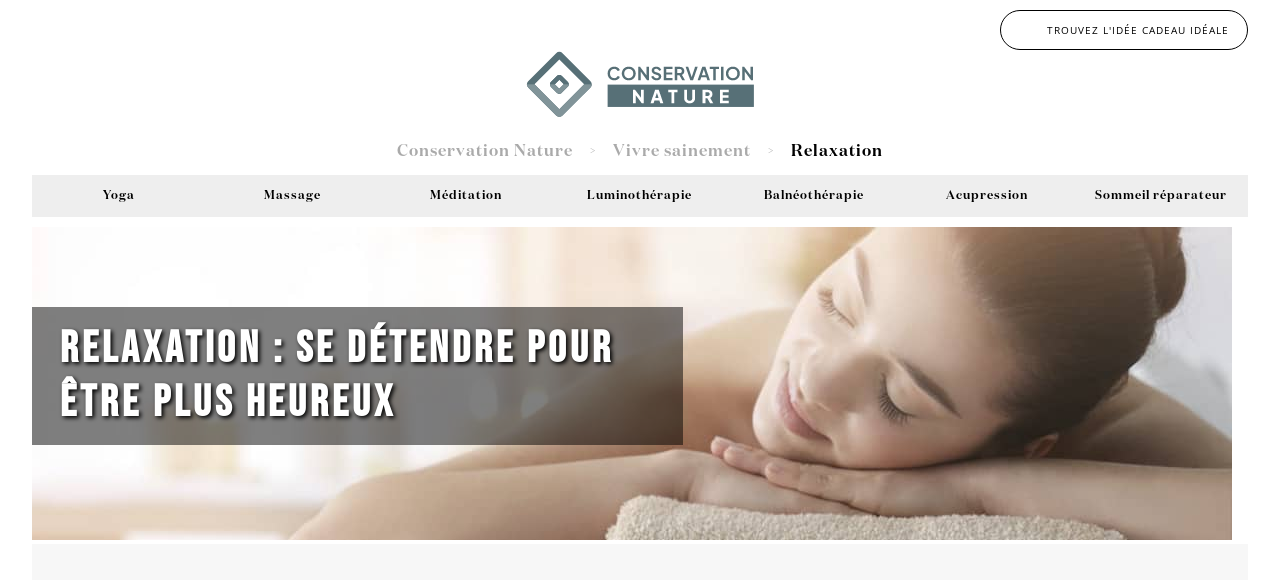

--- FILE ---
content_type: text/html; charset=UTF-8
request_url: https://www.conservation-nature.fr/relaxation/
body_size: 31440
content:

<!doctype html>
<html lang="fr">
<head><meta charset="utf-8"><script>if(navigator.userAgent.match(/MSIE|Internet Explorer/i)||navigator.userAgent.match(/Trident\/7\..*?rv:11/i)){var href=document.location.href;if(!href.match(/[?&]nowprocket/)){if(href.indexOf("?")==-1){if(href.indexOf("#")==-1){document.location.href=href+"?nowprocket=1"}else{document.location.href=href.replace("#","?nowprocket=1#")}}else{if(href.indexOf("#")==-1){document.location.href=href+"&nowprocket=1"}else{document.location.href=href.replace("#","&nowprocket=1#")}}}}</script><script>(()=>{class RocketLazyLoadScripts{constructor(){this.v="2.0.4",this.userEvents=["keydown","keyup","mousedown","mouseup","mousemove","mouseover","mouseout","touchmove","touchstart","touchend","touchcancel","wheel","click","dblclick","input"],this.attributeEvents=["onblur","onclick","oncontextmenu","ondblclick","onfocus","onmousedown","onmouseenter","onmouseleave","onmousemove","onmouseout","onmouseover","onmouseup","onmousewheel","onscroll","onsubmit"]}async t(){this.i(),this.o(),/iP(ad|hone)/.test(navigator.userAgent)&&this.h(),this.u(),this.l(this),this.m(),this.k(this),this.p(this),this._(),await Promise.all([this.R(),this.L()]),this.lastBreath=Date.now(),this.S(this),this.P(),this.D(),this.O(),this.M(),await this.C(this.delayedScripts.normal),await this.C(this.delayedScripts.defer),await this.C(this.delayedScripts.async),await this.T(),await this.F(),await this.j(),await this.A(),window.dispatchEvent(new Event("rocket-allScriptsLoaded")),this.everythingLoaded=!0,this.lastTouchEnd&&await new Promise(t=>setTimeout(t,500-Date.now()+this.lastTouchEnd)),this.I(),this.H(),this.U(),this.W()}i(){this.CSPIssue=sessionStorage.getItem("rocketCSPIssue"),document.addEventListener("securitypolicyviolation",t=>{this.CSPIssue||"script-src-elem"!==t.violatedDirective||"data"!==t.blockedURI||(this.CSPIssue=!0,sessionStorage.setItem("rocketCSPIssue",!0))},{isRocket:!0})}o(){window.addEventListener("pageshow",t=>{this.persisted=t.persisted,this.realWindowLoadedFired=!0},{isRocket:!0}),window.addEventListener("pagehide",()=>{this.onFirstUserAction=null},{isRocket:!0})}h(){let t;function e(e){t=e}window.addEventListener("touchstart",e,{isRocket:!0}),window.addEventListener("touchend",function i(o){o.changedTouches[0]&&t.changedTouches[0]&&Math.abs(o.changedTouches[0].pageX-t.changedTouches[0].pageX)<10&&Math.abs(o.changedTouches[0].pageY-t.changedTouches[0].pageY)<10&&o.timeStamp-t.timeStamp<200&&(window.removeEventListener("touchstart",e,{isRocket:!0}),window.removeEventListener("touchend",i,{isRocket:!0}),"INPUT"===o.target.tagName&&"text"===o.target.type||(o.target.dispatchEvent(new TouchEvent("touchend",{target:o.target,bubbles:!0})),o.target.dispatchEvent(new MouseEvent("mouseover",{target:o.target,bubbles:!0})),o.target.dispatchEvent(new PointerEvent("click",{target:o.target,bubbles:!0,cancelable:!0,detail:1,clientX:o.changedTouches[0].clientX,clientY:o.changedTouches[0].clientY})),event.preventDefault()))},{isRocket:!0})}q(t){this.userActionTriggered||("mousemove"!==t.type||this.firstMousemoveIgnored?"keyup"===t.type||"mouseover"===t.type||"mouseout"===t.type||(this.userActionTriggered=!0,this.onFirstUserAction&&this.onFirstUserAction()):this.firstMousemoveIgnored=!0),"click"===t.type&&t.preventDefault(),t.stopPropagation(),t.stopImmediatePropagation(),"touchstart"===this.lastEvent&&"touchend"===t.type&&(this.lastTouchEnd=Date.now()),"click"===t.type&&(this.lastTouchEnd=0),this.lastEvent=t.type,t.composedPath&&t.composedPath()[0].getRootNode()instanceof ShadowRoot&&(t.rocketTarget=t.composedPath()[0]),this.savedUserEvents.push(t)}u(){this.savedUserEvents=[],this.userEventHandler=this.q.bind(this),this.userEvents.forEach(t=>window.addEventListener(t,this.userEventHandler,{passive:!1,isRocket:!0})),document.addEventListener("visibilitychange",this.userEventHandler,{isRocket:!0})}U(){this.userEvents.forEach(t=>window.removeEventListener(t,this.userEventHandler,{passive:!1,isRocket:!0})),document.removeEventListener("visibilitychange",this.userEventHandler,{isRocket:!0}),this.savedUserEvents.forEach(t=>{(t.rocketTarget||t.target).dispatchEvent(new window[t.constructor.name](t.type,t))})}m(){const t="return false",e=Array.from(this.attributeEvents,t=>"data-rocket-"+t),i="["+this.attributeEvents.join("],[")+"]",o="[data-rocket-"+this.attributeEvents.join("],[data-rocket-")+"]",s=(e,i,o)=>{o&&o!==t&&(e.setAttribute("data-rocket-"+i,o),e["rocket"+i]=new Function("event",o),e.setAttribute(i,t))};new MutationObserver(t=>{for(const n of t)"attributes"===n.type&&(n.attributeName.startsWith("data-rocket-")||this.everythingLoaded?n.attributeName.startsWith("data-rocket-")&&this.everythingLoaded&&this.N(n.target,n.attributeName.substring(12)):s(n.target,n.attributeName,n.target.getAttribute(n.attributeName))),"childList"===n.type&&n.addedNodes.forEach(t=>{if(t.nodeType===Node.ELEMENT_NODE)if(this.everythingLoaded)for(const i of[t,...t.querySelectorAll(o)])for(const t of i.getAttributeNames())e.includes(t)&&this.N(i,t.substring(12));else for(const e of[t,...t.querySelectorAll(i)])for(const t of e.getAttributeNames())this.attributeEvents.includes(t)&&s(e,t,e.getAttribute(t))})}).observe(document,{subtree:!0,childList:!0,attributeFilter:[...this.attributeEvents,...e]})}I(){this.attributeEvents.forEach(t=>{document.querySelectorAll("[data-rocket-"+t+"]").forEach(e=>{this.N(e,t)})})}N(t,e){const i=t.getAttribute("data-rocket-"+e);i&&(t.setAttribute(e,i),t.removeAttribute("data-rocket-"+e))}k(t){Object.defineProperty(HTMLElement.prototype,"onclick",{get(){return this.rocketonclick||null},set(e){this.rocketonclick=e,this.setAttribute(t.everythingLoaded?"onclick":"data-rocket-onclick","this.rocketonclick(event)")}})}S(t){function e(e,i){let o=e[i];e[i]=null,Object.defineProperty(e,i,{get:()=>o,set(s){t.everythingLoaded?o=s:e["rocket"+i]=o=s}})}e(document,"onreadystatechange"),e(window,"onload"),e(window,"onpageshow");try{Object.defineProperty(document,"readyState",{get:()=>t.rocketReadyState,set(e){t.rocketReadyState=e},configurable:!0}),document.readyState="loading"}catch(t){console.log("WPRocket DJE readyState conflict, bypassing")}}l(t){this.originalAddEventListener=EventTarget.prototype.addEventListener,this.originalRemoveEventListener=EventTarget.prototype.removeEventListener,this.savedEventListeners=[],EventTarget.prototype.addEventListener=function(e,i,o){o&&o.isRocket||!t.B(e,this)&&!t.userEvents.includes(e)||t.B(e,this)&&!t.userActionTriggered||e.startsWith("rocket-")||t.everythingLoaded?t.originalAddEventListener.call(this,e,i,o):(t.savedEventListeners.push({target:this,remove:!1,type:e,func:i,options:o}),"mouseenter"!==e&&"mouseleave"!==e||t.originalAddEventListener.call(this,e,t.savedUserEvents.push,o))},EventTarget.prototype.removeEventListener=function(e,i,o){o&&o.isRocket||!t.B(e,this)&&!t.userEvents.includes(e)||t.B(e,this)&&!t.userActionTriggered||e.startsWith("rocket-")||t.everythingLoaded?t.originalRemoveEventListener.call(this,e,i,o):t.savedEventListeners.push({target:this,remove:!0,type:e,func:i,options:o})}}J(t,e){this.savedEventListeners=this.savedEventListeners.filter(i=>{let o=i.type,s=i.target||window;return e!==o||t!==s||(this.B(o,s)&&(i.type="rocket-"+o),this.$(i),!1)})}H(){EventTarget.prototype.addEventListener=this.originalAddEventListener,EventTarget.prototype.removeEventListener=this.originalRemoveEventListener,this.savedEventListeners.forEach(t=>this.$(t))}$(t){t.remove?this.originalRemoveEventListener.call(t.target,t.type,t.func,t.options):this.originalAddEventListener.call(t.target,t.type,t.func,t.options)}p(t){let e;function i(e){return t.everythingLoaded?e:e.split(" ").map(t=>"load"===t||t.startsWith("load.")?"rocket-jquery-load":t).join(" ")}function o(o){function s(e){const s=o.fn[e];o.fn[e]=o.fn.init.prototype[e]=function(){return this[0]===window&&t.userActionTriggered&&("string"==typeof arguments[0]||arguments[0]instanceof String?arguments[0]=i(arguments[0]):"object"==typeof arguments[0]&&Object.keys(arguments[0]).forEach(t=>{const e=arguments[0][t];delete arguments[0][t],arguments[0][i(t)]=e})),s.apply(this,arguments),this}}if(o&&o.fn&&!t.allJQueries.includes(o)){const e={DOMContentLoaded:[],"rocket-DOMContentLoaded":[]};for(const t in e)document.addEventListener(t,()=>{e[t].forEach(t=>t())},{isRocket:!0});o.fn.ready=o.fn.init.prototype.ready=function(i){function s(){parseInt(o.fn.jquery)>2?setTimeout(()=>i.bind(document)(o)):i.bind(document)(o)}return"function"==typeof i&&(t.realDomReadyFired?!t.userActionTriggered||t.fauxDomReadyFired?s():e["rocket-DOMContentLoaded"].push(s):e.DOMContentLoaded.push(s)),o([])},s("on"),s("one"),s("off"),t.allJQueries.push(o)}e=o}t.allJQueries=[],o(window.jQuery),Object.defineProperty(window,"jQuery",{get:()=>e,set(t){o(t)}})}P(){const t=new Map;document.write=document.writeln=function(e){const i=document.currentScript,o=document.createRange(),s=i.parentElement;let n=t.get(i);void 0===n&&(n=i.nextSibling,t.set(i,n));const c=document.createDocumentFragment();o.setStart(c,0),c.appendChild(o.createContextualFragment(e)),s.insertBefore(c,n)}}async R(){return new Promise(t=>{this.userActionTriggered?t():this.onFirstUserAction=t})}async L(){return new Promise(t=>{document.addEventListener("DOMContentLoaded",()=>{this.realDomReadyFired=!0,t()},{isRocket:!0})})}async j(){return this.realWindowLoadedFired?Promise.resolve():new Promise(t=>{window.addEventListener("load",t,{isRocket:!0})})}M(){this.pendingScripts=[];this.scriptsMutationObserver=new MutationObserver(t=>{for(const e of t)e.addedNodes.forEach(t=>{"SCRIPT"!==t.tagName||t.noModule||t.isWPRocket||this.pendingScripts.push({script:t,promise:new Promise(e=>{const i=()=>{const i=this.pendingScripts.findIndex(e=>e.script===t);i>=0&&this.pendingScripts.splice(i,1),e()};t.addEventListener("load",i,{isRocket:!0}),t.addEventListener("error",i,{isRocket:!0}),setTimeout(i,1e3)})})})}),this.scriptsMutationObserver.observe(document,{childList:!0,subtree:!0})}async F(){await this.X(),this.pendingScripts.length?(await this.pendingScripts[0].promise,await this.F()):this.scriptsMutationObserver.disconnect()}D(){this.delayedScripts={normal:[],async:[],defer:[]},document.querySelectorAll("script[type$=rocketlazyloadscript]").forEach(t=>{t.hasAttribute("data-rocket-src")?t.hasAttribute("async")&&!1!==t.async?this.delayedScripts.async.push(t):t.hasAttribute("defer")&&!1!==t.defer||"module"===t.getAttribute("data-rocket-type")?this.delayedScripts.defer.push(t):this.delayedScripts.normal.push(t):this.delayedScripts.normal.push(t)})}async _(){await this.L();let t=[];document.querySelectorAll("script[type$=rocketlazyloadscript][data-rocket-src]").forEach(e=>{let i=e.getAttribute("data-rocket-src");if(i&&!i.startsWith("data:")){i.startsWith("//")&&(i=location.protocol+i);try{const o=new URL(i).origin;o!==location.origin&&t.push({src:o,crossOrigin:e.crossOrigin||"module"===e.getAttribute("data-rocket-type")})}catch(t){}}}),t=[...new Map(t.map(t=>[JSON.stringify(t),t])).values()],this.Y(t,"preconnect")}async G(t){if(await this.K(),!0!==t.noModule||!("noModule"in HTMLScriptElement.prototype))return new Promise(e=>{let i;function o(){(i||t).setAttribute("data-rocket-status","executed"),e()}try{if(navigator.userAgent.includes("Firefox/")||""===navigator.vendor||this.CSPIssue)i=document.createElement("script"),[...t.attributes].forEach(t=>{let e=t.nodeName;"type"!==e&&("data-rocket-type"===e&&(e="type"),"data-rocket-src"===e&&(e="src"),i.setAttribute(e,t.nodeValue))}),t.text&&(i.text=t.text),t.nonce&&(i.nonce=t.nonce),i.hasAttribute("src")?(i.addEventListener("load",o,{isRocket:!0}),i.addEventListener("error",()=>{i.setAttribute("data-rocket-status","failed-network"),e()},{isRocket:!0}),setTimeout(()=>{i.isConnected||e()},1)):(i.text=t.text,o()),i.isWPRocket=!0,t.parentNode.replaceChild(i,t);else{const i=t.getAttribute("data-rocket-type"),s=t.getAttribute("data-rocket-src");i?(t.type=i,t.removeAttribute("data-rocket-type")):t.removeAttribute("type"),t.addEventListener("load",o,{isRocket:!0}),t.addEventListener("error",i=>{this.CSPIssue&&i.target.src.startsWith("data:")?(console.log("WPRocket: CSP fallback activated"),t.removeAttribute("src"),this.G(t).then(e)):(t.setAttribute("data-rocket-status","failed-network"),e())},{isRocket:!0}),s?(t.fetchPriority="high",t.removeAttribute("data-rocket-src"),t.src=s):t.src="data:text/javascript;base64,"+window.btoa(unescape(encodeURIComponent(t.text)))}}catch(i){t.setAttribute("data-rocket-status","failed-transform"),e()}});t.setAttribute("data-rocket-status","skipped")}async C(t){const e=t.shift();return e?(e.isConnected&&await this.G(e),this.C(t)):Promise.resolve()}O(){this.Y([...this.delayedScripts.normal,...this.delayedScripts.defer,...this.delayedScripts.async],"preload")}Y(t,e){this.trash=this.trash||[];let i=!0;var o=document.createDocumentFragment();t.forEach(t=>{const s=t.getAttribute&&t.getAttribute("data-rocket-src")||t.src;if(s&&!s.startsWith("data:")){const n=document.createElement("link");n.href=s,n.rel=e,"preconnect"!==e&&(n.as="script",n.fetchPriority=i?"high":"low"),t.getAttribute&&"module"===t.getAttribute("data-rocket-type")&&(n.crossOrigin=!0),t.crossOrigin&&(n.crossOrigin=t.crossOrigin),t.integrity&&(n.integrity=t.integrity),t.nonce&&(n.nonce=t.nonce),o.appendChild(n),this.trash.push(n),i=!1}}),document.head.appendChild(o)}W(){this.trash.forEach(t=>t.remove())}async T(){try{document.readyState="interactive"}catch(t){}this.fauxDomReadyFired=!0;try{await this.K(),this.J(document,"readystatechange"),document.dispatchEvent(new Event("rocket-readystatechange")),await this.K(),document.rocketonreadystatechange&&document.rocketonreadystatechange(),await this.K(),this.J(document,"DOMContentLoaded"),document.dispatchEvent(new Event("rocket-DOMContentLoaded")),await this.K(),this.J(window,"DOMContentLoaded"),window.dispatchEvent(new Event("rocket-DOMContentLoaded"))}catch(t){console.error(t)}}async A(){try{document.readyState="complete"}catch(t){}try{await this.K(),this.J(document,"readystatechange"),document.dispatchEvent(new Event("rocket-readystatechange")),await this.K(),document.rocketonreadystatechange&&document.rocketonreadystatechange(),await this.K(),this.J(window,"load"),window.dispatchEvent(new Event("rocket-load")),await this.K(),window.rocketonload&&window.rocketonload(),await this.K(),this.allJQueries.forEach(t=>t(window).trigger("rocket-jquery-load")),await this.K(),this.J(window,"pageshow");const t=new Event("rocket-pageshow");t.persisted=this.persisted,window.dispatchEvent(t),await this.K(),window.rocketonpageshow&&window.rocketonpageshow({persisted:this.persisted})}catch(t){console.error(t)}}async K(){Date.now()-this.lastBreath>45&&(await this.X(),this.lastBreath=Date.now())}async X(){return document.hidden?new Promise(t=>setTimeout(t)):new Promise(t=>requestAnimationFrame(t))}B(t,e){return e===document&&"readystatechange"===t||(e===document&&"DOMContentLoaded"===t||(e===window&&"DOMContentLoaded"===t||(e===window&&"load"===t||e===window&&"pageshow"===t)))}static run(){(new RocketLazyLoadScripts).t()}}RocketLazyLoadScripts.run()})();</script>




<meta name="viewport" content="width=device-width, initial-scale=1" />






<link rel="shortcut icon" href="https://www.conservation-nature.fr/wp-content/themes/plantora/img/favicon.png" type="image/x-icon" />
<meta name="p:domain_verify" content="27923090e458293e1c505b0986477cce"/>

		<title>Relaxation - Conservation Nature</title>
<link crossorigin data-rocket-preconnect href="https://fonts.googleapis.com" rel="preconnect">
<link crossorigin data-rocket-preconnect href="https://fonts.gstatic.com" rel="preconnect">
<link data-rocket-preload as="style" href="https://fonts.googleapis.com/css2?family=Plus+Jakarta+Sans:wght@400;600;700&#038;display=swap" rel="preload">
<link data-rocket-preload as="style" href="https://fonts.googleapis.com/css?family=Open%20Sans%3A400%2C600%2C700%2C800%2C300%2C600italic%2C800italic%2C700italic%2C400italic%7CPatua%20One%7CAmaranth%7CJosefin%20Sans%3A400%2C700%7CBebas%20Neue&#038;display=swap" rel="preload">
<link crossorigin data-rocket-preload as="font" href="https://fonts.gstatic.com/s/opensans/v44/memvYaGs126MiZpBA-UvWbX2vVnXBbObj2OVTS-muw.woff2" rel="preload">
<link crossorigin data-rocket-preload as="font" href="https://fonts.gstatic.com/s/opensans/v44/memvYaGs126MiZpBA-UvWbX2vVnXBbObj2OVTS-mu0SC55I.woff2" rel="preload">
<link crossorigin data-rocket-preload as="font" href="https://www.conservation-nature.fr/wp-content/themes/plantora/font/DomaineDisp-Semibold.woff" rel="preload">
<link crossorigin data-rocket-preload as="font" href="https://fonts.gstatic.com/s/bebasneue/v16/JTUSjIg69CK48gW7PXoo9Wlhyw.woff2" rel="preload">
<link crossorigin data-rocket-preload as="font" href="https://fonts.gstatic.com/s/bebasneue/v16/JTUSjIg69CK48gW7PXoo9WlhyyTh89Y.woff2" rel="preload">
<link crossorigin data-rocket-preload as="font" href="https://fonts.gstatic.com/s/josefinsans/v34/Qw3aZQNVED7rKGKxtqIqX5EUDXx4.woff2" rel="preload">
<link crossorigin data-rocket-preload as="font" href="https://fonts.gstatic.com/s/josefinsans/v34/Qw3aZQNVED7rKGKxtqIqX5EUDXx4Vn8sig.woff2" rel="preload">
<link href="https://fonts.googleapis.com/css2?family=Plus+Jakarta+Sans:wght@400;600;700&#038;display=swap" media="print" onload="this.media=&#039;all&#039;" rel="stylesheet">
<noscript><link rel="stylesheet" href="https://fonts.googleapis.com/css2?family=Plus+Jakarta+Sans:wght@400;600;700&#038;display=swap"></noscript>
<link href="https://fonts.googleapis.com/css?family=Open%20Sans%3A400%2C600%2C700%2C800%2C300%2C600italic%2C800italic%2C700italic%2C400italic%7CPatua%20One%7CAmaranth%7CJosefin%20Sans%3A400%2C700%7CBebas%20Neue&#038;display=swap" media="print" onload="this.media=&#039;all&#039;" rel="stylesheet">
<noscript><link rel="stylesheet" href="https://fonts.googleapis.com/css?family=Open%20Sans%3A400%2C600%2C700%2C800%2C300%2C600italic%2C800italic%2C700italic%2C400italic%7CPatua%20One%7CAmaranth%7CJosefin%20Sans%3A400%2C700%7CBebas%20Neue&#038;display=swap"></noscript>
<style id="wpr-usedcss">*{margin:0;padding:0}body,html{font-family:"Open Sans",sans-serif;background-color:#fff}::selection{background:#ffce3a;color:#fff}::-moz-selection{background:#ffce3a;color:#fff}::-webkit-selection{background:#ffce3a;color:#fff}@font-face{font-display:swap;font-family:'Domaine Display Semibold';font-style:normal;font-weight:400;src:local('Domaine Display Semibold'),url('https://www.conservation-nature.fr/wp-content/themes/plantora/font/DomaineDisp-Semibold.woff') format('woff')}h1{margin:20px 0 20px 15px}div,p{font-size:12px}p{margin-bottom:15px;font-family:"Open Sans",Helvetica,Arial,sans-serif;font-size:12px}.no-style{text-decoration:none;color:#000}.no-style:hover{text-decoration:underline}.float-left{float:left}#content-plante-article iframe{width:100%;margin-bottom:20px;height:auto;min-height:480px}#email>input{background-color:inherit;border-left:none;border-right:none;border-top:1px solid #296536;border-bottom:none;color:#fff;height:100%;text-align:center;width:100%;border-radius:0}#message>textarea{background-color:inherit;border-bottom:1px solid #296536;border-left:none;border-right:none;border-top:1px solid #296536;box-sizing:border-box;color:#fff;font-family:'open sans';font-size:13px;height:100%;padding-top:15px;text-align:center;width:100%;resize:vertical}#email:focus,#message:focus{background-color:#b9257c}#content-plante-article{background-color:#fff;border-left:10px solid #f8f8f8;box-sizing:border-box;float:right;padding:5px 20px;width:67%;margin-top:10px;max-width:950px;border-top:1px solid #eee;position:relative}#content-plante-article img{max-width:100%;height:auto;margin-bottom:10px}#content-plante-article p>img{margin-bottom:0}#content-plante-article a{font-weight:700;color:#000;border-bottom:1px solid #aaa}#content-plante-article a:hover{color:#4c935b;border-bottom-color:#4c935b}#content-plante-article ul{margin-bottom:15px;margin-left:15px}video{position:absolute;bottom:0;width:100%}.overflowhid{overflow:hidden;background-color:#fff}#footer{width:100%;padding-top:15px;position:relative;background-color:#fff;overflow:hidden}#footer>div{width:25%;float:left;box-sizing:border-box;padding:0 1.5%}#footer>div:first-child p{font-size:10px}.footer-title{font-size:13px;font-weight:700;text-transform:uppercase}#plante-footer a{color:#555;display:block;font-weight:700;padding:2px 0;text-decoration:none;text-transform:uppercase}#newsletter-footer #email-newsletter{padding:5px;width:50%}#newsletter-footer input[type=submit]{padding:6px 10px;background-color:#4c935b;color:#fff;border:none}#newsletter-footer input[type=submit]:hover{background-color:#d77ea8}#info-legales>div{width:27%;float:left}#info-legales>div:last-child{width:100%}#info-legales>img{width:100%;height:auto}#info-legales>div>p:first-child{margin-bottom:0!important}#info-legales p{margin-bottom:10px!important}#info-legales>div:last-child p{font-size:9px}#results a{text-decoration:none;color:#333;color:#333;display:block;padding:7px 15px;text-decoration:none}#results a:hover{background-color:#5cbba6;color:#fff}#results p{margin-bottom:0;font-size:11px}.owl-carousel .owl-wrapper-outer{height:100%}#content-plante-article a{text-decoration:none}#home-site #content-plante-article{width:900px;position:relative}#content-plante-article nav p,#home-site #content-plante-article>p{margin-bottom:15px;font-family:Georgia;font-size:17px;line-height:29px}#home-site #content-plante-article h2{font-size:21px}#home-site #content-plante-article h3{font-size:16px}#home-site #content-plante-article ul{margin-bottom:15px;font-family:Georgia;font-size:16px;line-height:29px}#home-site #content-plante-article img{max-width:100%}#home-site .conteneur{width:1200px;margin:0 auto}#home-site .conteneur #content-plante-article{float:left}#home-site .conteneur #sidebar-archive{width:300px;float:right;box-sizing:border-box;padding-top:10px}#sidebar-archive img{max-width:100%}#home-site #bandeau-image{position:relative}#home-site #bandeau-image h1{position:absolute;float:none!important;top:19%;left:-15px;color:#fff;font-size:44px;width:45%;text-shadow:2px 2px 4px #000!important;font-weight:700;background-color:rgba(0,0,0,.5);padding:15px 15px 15px 28px;font-family:'Bebas Neue',sans-serif;letter-spacing:4px;line-height:54px}#home-site #logo img{display:block;margin:0 auto;width:260px}#home-site #logo{width:100%;float:left;margin-bottom:25px}#home-site #logo a{display:contents}#home-site #breadcrumbs{margin-bottom:30px}#home-site #breadcrumbs .breadcrumb_last,#home-site #breadcrumbs a{text-decoration:none;font-size:16px}#home-site #breadcrumbs a{color:#aaa}#home-site #breadcrumbs a:hover{text-decoration:underline;color:#000}#home-site #breadcrumbs .separateur{font-size:15px;margin:0 13px;font-weight:700;color:#aaa}#home-site #breadcrumbs p{text-align:center;letter-spacing:1px;font-family:'Domaine Display Semibold'}#home-site #sous-menu{width:100%;font-family:'Domaine Display Semibold';margin-bottom:10px;margin-top:-15px;overflow:hidden;background-color:#eee}#home-site #sous-menu li{float:left;list-style:none}#home-site #sous-menu a{text-decoration:none;color:#000;width:100%;display:inline-block;text-align:center;font-size:12px;padding:15px 7px;box-sizing:border-box;letter-spacing:1px}#home-site #sous-menu a:hover{background-color:#ddd}#home-site h2,#home-site h3{margin-bottom:15px}#home-site #footer{border-top:1px solid #ccc}#home-site .pub-adsense-big{width:300px;height:600px;float:right;background-color:#eee}#home-site .pub-adsense-large{background-color:#f7f7f7}#silo-home #content-plante-article{width:890px!important}#silo-home #content-plante-article h2:first-child{color:#555!important;font-size:20px!important;margin:15px 0!important;border-bottom:1px solid #eee;padding-bottom:13px;font-family:'Josefin Sans',sans-serif;font-weight:400}#ajax-loader{position:absolute;right:43%;z-index:99;top:24%}#lien-notre-box-zero-dechet{margin-top:10px;text-decoration:none;float:right;border:1px solid;border-radius:57px;padding:12px 18px 12px 46px;text-transform:uppercase;color:#000;letter-spacing:1px;background-image:var(--wpr-bg-bab20494-32eb-4d16-88dc-b189938b19d9);background-repeat:no-repeat;background-size:23px;background-position:15px center}#lien-notre-box-zero-dechet p{margin-bottom:0;font-size:10px}#lien-notre-box-zero-dechet:hover{background-color:#e9446e;color:#fff;background-image:var(--wpr-bg-77e357c9-bab9-4fe0-80b3-bff191ee3b54)}#map-animal{height:300px;margin-bottom:20px;width:100%}.atc:hover{cursor:pointer}.winamaz-product ul{margin-bottom:15px;font-family:inherit!important;font-size:12px!important;line-height:normal!important}.winamaz-compare a{font-weight:400!important;color:#000;border-bottom:none!important}@font-face{font-display:swap;font-family:'Open Sans';font-style:normal;font-weight:300;font-stretch:100%;src:url(https://fonts.gstatic.com/s/opensans/v44/memvYaGs126MiZpBA-UvWbX2vVnXBbObj2OVTS-muw.woff2) format('woff2');unicode-range:U+0000-00FF,U+0131,U+0152-0153,U+02BB-02BC,U+02C6,U+02DA,U+02DC,U+0304,U+0308,U+0329,U+2000-206F,U+20AC,U+2122,U+2191,U+2193,U+2212,U+2215,U+FEFF,U+FFFD}@font-face{font-display:swap;font-family:'Open Sans';font-style:normal;font-weight:400;font-stretch:100%;src:url(https://fonts.gstatic.com/s/opensans/v44/memvYaGs126MiZpBA-UvWbX2vVnXBbObj2OVTS-muw.woff2) format('woff2');unicode-range:U+0000-00FF,U+0131,U+0152-0153,U+02BB-02BC,U+02C6,U+02DA,U+02DC,U+0304,U+0308,U+0329,U+2000-206F,U+20AC,U+2122,U+2191,U+2193,U+2212,U+2215,U+FEFF,U+FFFD}@font-face{font-display:swap;font-family:'Open Sans';font-style:normal;font-weight:600;font-stretch:100%;src:url(https://fonts.gstatic.com/s/opensans/v44/memvYaGs126MiZpBA-UvWbX2vVnXBbObj2OVTS-muw.woff2) format('woff2');unicode-range:U+0000-00FF,U+0131,U+0152-0153,U+02BB-02BC,U+02C6,U+02DA,U+02DC,U+0304,U+0308,U+0329,U+2000-206F,U+20AC,U+2122,U+2191,U+2193,U+2212,U+2215,U+FEFF,U+FFFD}@font-face{font-display:swap;font-family:'Open Sans';font-style:normal;font-weight:700;font-stretch:100%;src:url(https://fonts.gstatic.com/s/opensans/v44/memvYaGs126MiZpBA-UvWbX2vVnXBbObj2OVTS-muw.woff2) format('woff2');unicode-range:U+0000-00FF,U+0131,U+0152-0153,U+02BB-02BC,U+02C6,U+02DA,U+02DC,U+0304,U+0308,U+0329,U+2000-206F,U+20AC,U+2122,U+2191,U+2193,U+2212,U+2215,U+FEFF,U+FFFD}@font-face{font-display:swap;font-family:'Open Sans';font-style:normal;font-weight:800;font-stretch:100%;src:url(https://fonts.gstatic.com/s/opensans/v44/memvYaGs126MiZpBA-UvWbX2vVnXBbObj2OVTS-muw.woff2) format('woff2');unicode-range:U+0000-00FF,U+0131,U+0152-0153,U+02BB-02BC,U+02C6,U+02DA,U+02DC,U+0304,U+0308,U+0329,U+2000-206F,U+20AC,U+2122,U+2191,U+2193,U+2212,U+2215,U+FEFF,U+FFFD}@font-face{font-family:'Josefin Sans';font-style:normal;font-weight:400;font-display:swap;src:url(https://fonts.gstatic.com/s/josefinsans/v34/Qw3aZQNVED7rKGKxtqIqX5EUDXx4.woff2) format('woff2');unicode-range:U+0000-00FF,U+0131,U+0152-0153,U+02BB-02BC,U+02C6,U+02DA,U+02DC,U+0304,U+0308,U+0329,U+2000-206F,U+20AC,U+2122,U+2191,U+2193,U+2212,U+2215,U+FEFF,U+FFFD}@font-face{font-family:'Josefin Sans';font-style:normal;font-weight:700;font-display:swap;src:url(https://fonts.gstatic.com/s/josefinsans/v34/Qw3aZQNVED7rKGKxtqIqX5EUDXx4.woff2) format('woff2');unicode-range:U+0000-00FF,U+0131,U+0152-0153,U+02BB-02BC,U+02C6,U+02DA,U+02DC,U+0304,U+0308,U+0329,U+2000-206F,U+20AC,U+2122,U+2191,U+2193,U+2212,U+2215,U+FEFF,U+FFFD}@font-face{font-family:'Bebas Neue';font-style:normal;font-weight:400;font-display:swap;src:url(https://fonts.gstatic.com/s/bebasneue/v16/JTUSjIg69CK48gW7PXoo9Wlhyw.woff2) format('woff2');unicode-range:U+0000-00FF,U+0131,U+0152-0153,U+02BB-02BC,U+02C6,U+02DA,U+02DC,U+0304,U+0308,U+0329,U+2000-206F,U+20AC,U+2122,U+2191,U+2193,U+2212,U+2215,U+FEFF,U+FFFD}body,html{overflow-x:hidden}@media screen and (max-width:1100px){#content-plante-article{width:85%;margin:0 auto;float:none}#footer>div{width:33.3%}#footer div:first-child{float:none;width:100%;color:#999;text-align:center;margin:0 auto 15px;border-bottom:1px solid #ccc;padding:0 3%}#info-legales{padding-left:40px!important}}@media screen and (max-width:780px){#home-site .conteneur #sidebar-archive{width:90%;float:none;padding-top:10px;margin:0 auto}#content-plante-article{border-left:none}}@media screen and (max-width:550px){#content-plante-article{width:100%}#footer div:first-child{padding:0 20px}#footer>div{width:100%;text-align:center;margin-bottom:0}#info-legales{padding-left:0!important;margin-bottom:5px!important;border-top:1px solid #ccc;padding-top:15px!important}#plante-footer{padding:0!important}#footer div:first-child{border:none}#footer>div{width:100%;margin-bottom:20px;padding:0 10px}}@media screen and (max-width:1280px){#home-site .conteneur{width:95%}#home-site .pub-adsense-big{width:100%;height:300px;margin-top:15px}#home-site #bandeau-image h1{width:50%}#home-site .conteneur #content-plante-article{width:100%!important;float:none!important}}@media screen and (max-width:800px){#home-site #bandeau-image h1{width:75%!important}}@media screen and (max-width:730px){#home-site #bandeau-image h1{width:83%}}@media screen and (max-width:580px){#home-site h1{float:none!important;margin:20px 0!important;text-align:center}#home-site #logo img{display:block;margin:0 auto;width:100%}#home-site #bandeau-image h1{float:none!important;left:0;width:100%;padding:15px 15px 15px 28px;box-sizing:border-box;top:14%}#home-site #bandeau-image h1{width:100%!important}#home-site #breadcrumbs{margin:20px 0 30px}#home-site #sous-menu li{width:33.3%!important;border-right:1px solid #fff;border-bottom:1px solid #fff;box-sizing:border-box}#home-site #sous-menu{margin-top:0}#home-site header input[type=submit]{width:100%;margin-top:5px}#home-site #conteneur-search{margin-top:47px;height:auto;width:96%!important;left:0;top:48%;right:0}#home-site header input[type=submit]:hover{margin-top:6px;margin-bottom:1px}#breadcrumbs p{line-height:30px}#content-plante-article img{margin-bottom:0}#content-plante-article{padding:5px 12px}#home-site #bandeau-image h1{font-size:34px;line-height:43px}}img:is([sizes=auto i],[sizes^="auto," i]){contain-intrinsic-size:3000px 1500px}:root{--wp--preset--aspect-ratio--square:1;--wp--preset--aspect-ratio--4-3:4/3;--wp--preset--aspect-ratio--3-4:3/4;--wp--preset--aspect-ratio--3-2:3/2;--wp--preset--aspect-ratio--2-3:2/3;--wp--preset--aspect-ratio--16-9:16/9;--wp--preset--aspect-ratio--9-16:9/16;--wp--preset--color--black:#000000;--wp--preset--color--cyan-bluish-gray:#abb8c3;--wp--preset--color--white:#ffffff;--wp--preset--color--pale-pink:#f78da7;--wp--preset--color--vivid-red:#cf2e2e;--wp--preset--color--luminous-vivid-orange:#ff6900;--wp--preset--color--luminous-vivid-amber:#fcb900;--wp--preset--color--light-green-cyan:#7bdcb5;--wp--preset--color--vivid-green-cyan:#00d084;--wp--preset--color--pale-cyan-blue:#8ed1fc;--wp--preset--color--vivid-cyan-blue:#0693e3;--wp--preset--color--vivid-purple:#9b51e0;--wp--preset--gradient--vivid-cyan-blue-to-vivid-purple:linear-gradient(135deg,rgba(6, 147, 227, 1) 0%,rgb(155, 81, 224) 100%);--wp--preset--gradient--light-green-cyan-to-vivid-green-cyan:linear-gradient(135deg,rgb(122, 220, 180) 0%,rgb(0, 208, 130) 100%);--wp--preset--gradient--luminous-vivid-amber-to-luminous-vivid-orange:linear-gradient(135deg,rgba(252, 185, 0, 1) 0%,rgba(255, 105, 0, 1) 100%);--wp--preset--gradient--luminous-vivid-orange-to-vivid-red:linear-gradient(135deg,rgba(255, 105, 0, 1) 0%,rgb(207, 46, 46) 100%);--wp--preset--gradient--very-light-gray-to-cyan-bluish-gray:linear-gradient(135deg,rgb(238, 238, 238) 0%,rgb(169, 184, 195) 100%);--wp--preset--gradient--cool-to-warm-spectrum:linear-gradient(135deg,rgb(74, 234, 220) 0%,rgb(151, 120, 209) 20%,rgb(207, 42, 186) 40%,rgb(238, 44, 130) 60%,rgb(251, 105, 98) 80%,rgb(254, 248, 76) 100%);--wp--preset--gradient--blush-light-purple:linear-gradient(135deg,rgb(255, 206, 236) 0%,rgb(152, 150, 240) 100%);--wp--preset--gradient--blush-bordeaux:linear-gradient(135deg,rgb(254, 205, 165) 0%,rgb(254, 45, 45) 50%,rgb(107, 0, 62) 100%);--wp--preset--gradient--luminous-dusk:linear-gradient(135deg,rgb(255, 203, 112) 0%,rgb(199, 81, 192) 50%,rgb(65, 88, 208) 100%);--wp--preset--gradient--pale-ocean:linear-gradient(135deg,rgb(255, 245, 203) 0%,rgb(182, 227, 212) 50%,rgb(51, 167, 181) 100%);--wp--preset--gradient--electric-grass:linear-gradient(135deg,rgb(202, 248, 128) 0%,rgb(113, 206, 126) 100%);--wp--preset--gradient--midnight:linear-gradient(135deg,rgb(2, 3, 129) 0%,rgb(40, 116, 252) 100%);--wp--preset--font-size--small:13px;--wp--preset--font-size--medium:20px;--wp--preset--font-size--large:36px;--wp--preset--font-size--x-large:42px;--wp--preset--spacing--20:0.44rem;--wp--preset--spacing--30:0.67rem;--wp--preset--spacing--40:1rem;--wp--preset--spacing--50:1.5rem;--wp--preset--spacing--60:2.25rem;--wp--preset--spacing--70:3.38rem;--wp--preset--spacing--80:5.06rem;--wp--preset--shadow--natural:6px 6px 9px rgba(0, 0, 0, .2);--wp--preset--shadow--deep:12px 12px 50px rgba(0, 0, 0, .4);--wp--preset--shadow--sharp:6px 6px 0px rgba(0, 0, 0, .2);--wp--preset--shadow--outlined:6px 6px 0px -3px rgba(255, 255, 255, 1),6px 6px rgba(0, 0, 0, 1);--wp--preset--shadow--crisp:6px 6px 0px rgba(0, 0, 0, 1)}:where(.is-layout-flex){gap:.5em}:where(.is-layout-grid){gap:.5em}:where(.wp-block-post-template.is-layout-flex){gap:1.25em}:where(.wp-block-post-template.is-layout-grid){gap:1.25em}:where(.wp-block-columns.is-layout-flex){gap:2em}:where(.wp-block-columns.is-layout-grid){gap:2em}:root :where(.wp-block-pullquote){font-size:1.5em;line-height:1.6}.hidden,.no-js .hide-if-no-js{display:none}.modal{display:none;vertical-align:middle;position:relative;z-index:2;max-width:500px;box-sizing:border-box;width:90%;background:#fff;padding:15px 30px;-webkit-border-radius:8px;-moz-border-radius:8px;-o-border-radius:8px;-ms-border-radius:8px;border-radius:8px;-webkit-box-shadow:0 0 10px #000;-moz-box-shadow:0 0 10px #000;-o-box-shadow:0 0 10px #000;-ms-box-shadow:0 0 10px #000;box-shadow:0 0 10px #000;text-align:left}.tooltipster-base{display:flex;pointer-events:none;position:absolute}.tooltipster-box{flex:1 1 auto}.tooltipster-content{box-sizing:border-box;max-height:100%;max-width:100%;overflow:auto}.tooltipster-ruler{bottom:0;left:0;overflow:hidden;position:fixed;right:0;top:0;visibility:hidden}.tooltipster-sidetip .tooltipster-box{background:#565656;border:2px solid #000;border-radius:4px}.tooltipster-sidetip.tooltipster-bottom .tooltipster-box{margin-top:8px}.tooltipster-sidetip.tooltipster-left .tooltipster-box{margin-right:8px}.tooltipster-sidetip.tooltipster-right .tooltipster-box{margin-left:8px}.tooltipster-sidetip.tooltipster-top .tooltipster-box{margin-bottom:8px}.tooltipster-sidetip .tooltipster-content{color:#fff;line-height:18px;padding:6px 14px}.tooltipster-sidetip .tooltipster-arrow{overflow:hidden;position:absolute}.tooltipster-sidetip.tooltipster-bottom .tooltipster-arrow{height:10px;margin-left:-10px;top:0;width:20px}.tooltipster-sidetip.tooltipster-left .tooltipster-arrow{height:20px;margin-top:-10px;right:0;top:0;width:10px}.tooltipster-sidetip.tooltipster-right .tooltipster-arrow{height:20px;margin-top:-10px;left:0;top:0;width:10px}.tooltipster-sidetip.tooltipster-top .tooltipster-arrow{bottom:0;height:10px;margin-left:-10px;width:20px}.tooltipster-sidetip .tooltipster-arrow-background,.tooltipster-sidetip .tooltipster-arrow-border{height:0;position:absolute;width:0}.tooltipster-sidetip .tooltipster-arrow-background{border:10px solid transparent}.tooltipster-sidetip.tooltipster-bottom .tooltipster-arrow-background{border-bottom-color:#565656;left:0;top:3px}.tooltipster-sidetip.tooltipster-left .tooltipster-arrow-background{border-left-color:#565656;left:-3px;top:0}.tooltipster-sidetip.tooltipster-right .tooltipster-arrow-background{border-right-color:#565656;left:3px;top:0}.tooltipster-sidetip.tooltipster-top .tooltipster-arrow-background{border-top-color:#565656;left:0;top:-3px}.tooltipster-sidetip .tooltipster-arrow-border{border:10px solid transparent;left:0;top:0}.tooltipster-sidetip.tooltipster-bottom .tooltipster-arrow-border{border-bottom-color:#000}.tooltipster-sidetip.tooltipster-left .tooltipster-arrow-border{border-left-color:#000}.tooltipster-sidetip.tooltipster-right .tooltipster-arrow-border{border-right-color:#000}.tooltipster-sidetip.tooltipster-top .tooltipster-arrow-border{border-top-color:#000}.tooltipster-sidetip .tooltipster-arrow-uncropped{position:relative}.tooltipster-sidetip.tooltipster-bottom .tooltipster-arrow-uncropped{top:-10px}.tooltipster-sidetip.tooltipster-right .tooltipster-arrow-uncropped{left:-10px}.winamaz-bestprice-wrapper{display:block;text-align:center}.winamaz-bestprice .winamaz-loader-wrapper{padding:10px}.winamaz-bestprice .winamaz-loading{font-size:20px;line-height:20px;vertical-align:middle;color:#464646}.winamaz-bestprice .winamaz-loading:before{content:"\e902"}.winamaz-bestprice-wrapper .winamaz-bestprice{display:inline-block}.winamaz-bestprice-wrapper img{display:block;margin:auto;cursor:pointer}.winamaz-bestseller-horizontal-wrapper{position:relative;padding:10px;margin-bottom:10px;background:#fff;border:1px solid #f3f3f3}.winamaz-bestseller-horizontal-wrapper .winamaz-bestseller-horizontal-row{flex:0 1 auto;flex-flow:row;display:flex;gap:5px;flex-wrap:nowrap;align-content:center;justify-content:center;flex-direction:row;align-items:center}@media only screen and (max-width:1080px){.winamaz-bestseller-horizontal-wrapper .winamaz-bestseller-horizontal-row{flex-wrap:wrap}}@media only screen and (max-width:800px){.winamaz-bestseller-horizontal-wrapper .winamaz-bestseller-horizontal-row{flex-flow:column;align-items:stretch}}.winamaz-product-wrapper{user-select:none;-webkit-user-drag:none}.winamaz-search-wrapper{user-select:none;-webkit-user-drag:none}.winamaz-rating-wrapper{text-align:center}.winamaz-rating{display:inline-block;position:relative;font-size:15px}.winamaz-rating::before{content:"\e901 \e901 \e901 \e901 \e901";color:#d7d7d7}.winamaz-rating-star{position:absolute;top:0;left:0;white-space:nowrap;overflow:hidden;width:0}.winamaz-rating-star::before{content:"\e901 \e901 \e901 \e901 \e901";color:#f1c40f}.winamaz-rating[loading=true] .winamaz-rating-star{width:100%}.winamaz-rating[loading=true] .winamaz-rating-star:before{color:#fff;-webkit-animation:1s ease-out infinite winamazFadeIn;-moz-animation:1s ease-out infinite winamazFadeIn;-o-animation:1s ease-out infinite winamazFadeIn;animation:1s ease-out infinite winamazFadeIn}.winamaz-rating-wrapper>span{cursor:pointer;display:inline-block}.winamaz-rating-count{display:inline-block;position:relative;font-size:12px;font-weight:300}.winamaz-closed-compare{display:none!important}.winamaz-compare .winamaz-loader-wrapper{padding:10px}.winamaz-compare .winamaz-loading{font-size:20px;line-height:20px;vertical-align:middle;color:#464646}.winamaz-compare .winamaz-loading:before{content:"\e902"}.winamaz-compare ul{list-style:none;padding:0;max-width:280px;margin:0 auto;text-align:center}.winamaz-compare ul li{position:relative;color:#000;padding:0;margin:0;border:0}.winamaz-compare ul li.hidden-merchant{display:none}.winamaz-compare ul li a{display:block;color:#000;padding:5px 0;line-height:22px;text-decoration:none;box-shadow:none;outline:0;border:0;transition:none}.winamaz-compare ul li>span{display:block;color:#000;padding:5px 0;line-height:22px;text-decoration:none;box-shadow:none;outline:0;border:0;transition:none}.winamaz-compare ul li:after{content:'';display:block;border-bottom:1px solid #f3f3f3;width:20%;margin:auto;position:absolute;bottom:0;left:0;right:0}.winamaz-compare ul li img{height:auto;max-width:100%;margin:auto}.winamaz-more-container{position:relative;text-align:center;margin-bottom:10px}.winamaz-more{display:inline-block;text-align:center;cursor:pointer;color:#575757;font-size:13px;line-height:22px;font-weight:600;padding:10px;background:#f6f6f6;text-transform:uppercase;border-radius:3px;min-width:180px;user-select:none;height:40px;-webkit-box-shadow:0 3px 5px 0 rgba(0,0,0,.1),inset 0 0 0 transparent;box-shadow:0 2px 5px 0 rgba(0,0,0,.1),inset 0 0 0 transparent;-webkit-transition:.2s ease-in-out;transition:all .2s ease-in-out}.winamaz-more:hover{background:#efefef}.winamaz-more span{cursor:pointer}.winamaz-more-container[data-loading=true] .winamaz-more{display:none}.winamaz-title{color:#333;font-family:inherit;font-weight:600;font-size:14px;line-height:18px;text-align:left;margin:0;word-break:break-word}.winamaz-title a{display:block;color:#333;text-decoration:none;box-shadow:none;transition:none;outline:0;margin:0;padding:0;border:0}.winamaz-title span{display:block;cursor:pointer}@-ms-keyframes winamazSpin{0%{-moz-transform:rotate(0);-o-transform:rotate(0);-webkit-transform:rotate(0);transform:rotate(0)}100%{-moz-transform:rotate(359deg);-o-transform:rotate(359deg);-webkit-transform:rotate(359deg);transform:rotate(359deg)}}@-webkit-keyframes winamazFadeIn{0%{opacity:0}1%{opacity:.5}100%{opacity:1}}@-moz-keyframes winamazFadeIn{0%{opacity:0}1%{opacity:.5}100%{opacity:1}}@-o-keyframes winamazFadeIn{0%{opacity:0}1%{opacity:.5}100%{opacity:1}}@keyframes winamazFadeIn{0%{opacity:0}1%{opacity:.5}100%{opacity:1}}.winamaz-arrow,.winamaz-loading,.winamaz-rating,.winamaz-rating-star{font-family:winamaz;speak:none;font-style:normal;font-weight:400;font-variant:normal;text-transform:none;line-height:1;-webkit-font-smoothing:antialiased;-moz-osx-font-smoothing:grayscale}.winamaz-arrow{font-size:12px}.winamaz-down-arrow:before{content:"\e905"}.winamaz-up-arrow:before{content:"\e906"}@media only screen and (max-width:400px){.winamaz-display-more{min-width:0}}.winamaz-listsimple-wrapper{flex:1 0 auto}.winamaz-newest-horizontal-wrapper{position:relative;padding:10px;margin-bottom:10px;background:#fff;border:1px solid #f3f3f3}.winamaz-newest-horizontal-wrapper .winamaz-newest-horizontal-row{flex:0 1 auto;flex-flow:row;display:flex;gap:5px;flex-wrap:nowrap;align-content:center;justify-content:center;flex-direction:row;align-items:center}@media only screen and (max-width:1080px){.winamaz-newest-horizontal-wrapper .winamaz-newest-horizontal-row{flex-wrap:wrap}}@media only screen and (max-width:800px){.winamaz-listsimple-wrapper{width:100%}.winamaz-newest-horizontal-wrapper .winamaz-newest-horizontal-row{flex-flow:column;align-items:stretch}}.winamaz-search-horizontal-wrapper{display:block;border-radius:5px;padding:10px;background:#fff;width:auto;height:auto;position:relative;overflow:hidden;text-align:center;font-family:inherit;box-shadow:0 1px 3px rgba(0,0,0,.12),0 1px 2px rgba(0,0,0,.24)}.winamaz-search-horizontal-wrapper .winamaz-search-horizontal-row{flex:0 1 auto;flex-flow:row;gap:10px;display:flex;flex-wrap:nowrap;align-content:center;justify-content:center;align-items:flex-start;flex-direction:row;margin-top:20px}@media only screen and (max-width:800px){.winamaz-search-horizontal-wrapper .winamaz-search-horizontal-row{flex-flow:column;align-items:stretch;margin:0}.winamaz-search-listsimple-wrapper{width:100%}}.winamaz-search-listsimple-wrapper{flex:1 0 auto}.winamaz-search-simple-wrapper .winamaz-rating-wrapper{text-align:left}.winamaz-search-simple-wrapper .winamaz-compare ul{display:inline-block}.winamaz-search-simple-wrapper .winamaz-compare ul li img{display:inline-block}.winamaz-search-simple-wrapper .winamaz-compare ul li{border:0!important;border-radius:0;color:#eb900b!important;border-bottom:1px solid #e3e3e3!important;margin:0}.winamaz-search-simple-wrapper .winamaz-compare ul li:after{display:none}.winamaz-simple-wrapper .winamaz-rating-wrapper{text-align:left}.winamaz-simple-wrapper .winamaz-compare ul{display:inline-block}.winamaz-simple-wrapper .winamaz-compare ul li img{display:inline-block}.winamaz-simple-wrapper .winamaz-compare ul li{border:0!important;border-radius:0;color:#eb900b!important;border-bottom:1px solid #e3e3e3!important;margin:0}.winamaz-simple-wrapper .winamaz-compare ul li:after{display:none}.winamaz-single-horizontal-wrapper{display:block;border-radius:5px;padding:10px;background:#fff;width:auto;height:auto;position:relative;overflow:hidden;text-align:center;font-family:inherit;box-shadow:0 1px 3px rgba(0,0,0,.12),0 1px 2px rgba(0,0,0,.24)}.winamaz-single-horizontal-wrapper .winamaz-single-horizontal-row{flex:0 1 auto;flex-flow:row;gap:5px;display:flex;flex-wrap:nowrap;align-content:center;justify-content:center;align-items:flex-start;flex-direction:row;margin-top:20px}@media only screen and (max-width:1080px){.winamaz-single-horizontal-wrapper .winamaz-single-horizontal-row{flex-wrap:wrap}}@media only screen and (max-width:800px){.winamaz-single-horizontal-wrapper .winamaz-single-horizontal-row{flex-flow:column;align-items:stretch;margin:0}}.winamaz-variation-horizontal-wrapper{position:relative;padding:10px;margin-bottom:10px;background:#fff;border:1px solid #f3f3f3;overflow:hidden}.winamaz-variation-horizontal-wrapper .winamaz-variation-horizontal-row{flex:0 1 auto;flex-flow:row;display:flex;gap:10px;flex-wrap:nowrap;align-content:center;justify-content:center;flex-direction:row;align-items:center}@media only screen and (max-width:1080px){.winamaz-variation-horizontal-wrapper .winamaz-variation-horizontal-row{flex-wrap:wrap}}@media only screen and (max-width:800px){.winamaz-variation-horizontal-wrapper .winamaz-variation-horizontal-row{flex-flow:column;align-items:stretch}}.leaflet-image-layer,.leaflet-layer,.leaflet-pane,.leaflet-pane>canvas,.leaflet-pane>svg,.leaflet-tile,.leaflet-tile-container,.leaflet-zoom-box{position:absolute;left:0;top:0}.leaflet-container{overflow:hidden}.leaflet-tile{-webkit-user-select:none;-moz-user-select:none;user-select:none;-webkit-user-drag:none}.leaflet-tile::selection{background:0 0}.leaflet-safari .leaflet-tile{image-rendering:-webkit-optimize-contrast}.leaflet-safari .leaflet-tile-container{width:1600px;height:1600px;-webkit-transform-origin:0 0}.leaflet-container .leaflet-tile,.leaflet-container img.leaflet-image-layer{max-width:none!important;max-height:none!important;width:auto;padding:0}.leaflet-container img.leaflet-tile{mix-blend-mode:plus-lighter}.leaflet-container.leaflet-touch-zoom{-ms-touch-action:pan-x pan-y;touch-action:pan-x pan-y}.leaflet-container.leaflet-touch-drag{-ms-touch-action:pinch-zoom;touch-action:none;touch-action:pinch-zoom}.leaflet-container.leaflet-touch-drag.leaflet-touch-zoom{-ms-touch-action:none;touch-action:none}.leaflet-container{-webkit-tap-highlight-color:transparent}.leaflet-container a{-webkit-tap-highlight-color:rgba(51,181,229,.4)}.leaflet-tile{filter:inherit;visibility:hidden}.leaflet-tile-loaded{visibility:inherit}.leaflet-zoom-box{width:0;height:0;-moz-box-sizing:border-box;box-sizing:border-box;z-index:800}.leaflet-pane{z-index:400}.leaflet-vml-shape{width:1px;height:1px}.lvml{behavior:url(#default#VML);display:inline-block;position:absolute}.leaflet-control{position:relative;z-index:800;pointer-events:visiblePainted;pointer-events:auto}.leaflet-control{float:left;clear:both}.leaflet-fade-anim .leaflet-popup{opacity:0;-webkit-transition:opacity .2s linear;-moz-transition:opacity .2s linear;transition:opacity .2s linear}.leaflet-zoom-animated{-webkit-transform-origin:0 0;-ms-transform-origin:0 0;transform-origin:0 0}svg.leaflet-zoom-animated{will-change:transform}.leaflet-zoom-anim .leaflet-zoom-animated{-webkit-transition:-webkit-transform .25s cubic-bezier(0,0,.25,1);-moz-transition:-moz-transform .25s cubic-bezier(0,0,.25,1);transition:transform .25s cubic-bezier(0,0,.25,1)}.leaflet-pan-anim .leaflet-tile,.leaflet-zoom-anim .leaflet-tile{-webkit-transition:none;-moz-transition:none;transition:none}.leaflet-zoom-anim .leaflet-zoom-hide{visibility:hidden}.leaflet-interactive{cursor:pointer}.leaflet-grab{cursor:-webkit-grab;cursor:-moz-grab;cursor:grab}.leaflet-crosshair,.leaflet-crosshair .leaflet-interactive{cursor:crosshair}.leaflet-control{cursor:auto}.leaflet-dragging .leaflet-grab,.leaflet-dragging .leaflet-grab .leaflet-interactive,.leaflet-dragging .leaflet-marker-draggable{cursor:move;cursor:-webkit-grabbing;cursor:-moz-grabbing;cursor:grabbing}.leaflet-image-layer,.leaflet-pane>svg path,.leaflet-tile-container{pointer-events:none}.leaflet-image-layer.leaflet-interactive,.leaflet-pane>svg path.leaflet-interactive,svg.leaflet-image-layer.leaflet-interactive path{pointer-events:visiblePainted;pointer-events:auto}.leaflet-container{background:#ddd;outline-offset:1px}.leaflet-container a{color:#0078a8}.leaflet-zoom-box{border:2px dotted #38f;background:rgba(255,255,255,.5)}.leaflet-container{font-family:"Helvetica Neue",Arial,Helvetica,sans-serif;font-size:12px;font-size:.75rem;line-height:1.5}.leaflet-bar{box-shadow:0 1px 5px rgba(0,0,0,.65);border-radius:4px}.leaflet-bar a{background-color:#fff;border-bottom:1px solid #ccc;width:26px;height:26px;line-height:26px;display:block;text-align:center;text-decoration:none;color:#000}.leaflet-bar a{background-position:50% 50%;background-repeat:no-repeat;display:block}.leaflet-bar a:focus,.leaflet-bar a:hover{background-color:#f4f4f4}.leaflet-bar a:first-child{border-top-left-radius:4px;border-top-right-radius:4px}.leaflet-bar a:last-child{border-bottom-left-radius:4px;border-bottom-right-radius:4px;border-bottom:none}.leaflet-bar a.leaflet-disabled{cursor:default;background-color:#f4f4f4;color:#bbb}.leaflet-touch .leaflet-bar a{width:30px;height:30px;line-height:30px}.leaflet-touch .leaflet-bar a:first-child{border-top-left-radius:2px;border-top-right-radius:2px}.leaflet-touch .leaflet-bar a:last-child{border-bottom-left-radius:2px;border-bottom-right-radius:2px}.leaflet-control-layers{box-shadow:0 1px 5px rgba(0,0,0,.4);background:#fff;border-radius:5px}.leaflet-control-layers-expanded{padding:6px 10px 6px 6px;color:#333;background:#fff}.leaflet-control-layers-scrollbar{overflow-y:scroll;overflow-x:hidden;padding-right:5px}.leaflet-control-layers-selector{margin-top:2px;position:relative;top:1px}.leaflet-control-layers label{display:block;font-size:13px;font-size:1.08333em}.leaflet-default-icon-path{background-image:var(--wpr-bg-b076a24f-005c-476b-ab60-62ce31a19e4f)}.leaflet-container .leaflet-control-attribution{background:#fff;background:rgba(255,255,255,.8);margin:0}.leaflet-control-attribution{padding:0 5px;color:#333;line-height:1.4}.leaflet-control-attribution a{text-decoration:none}.leaflet-control-attribution a:focus,.leaflet-control-attribution a:hover{text-decoration:underline}.leaflet-attribution-flag{display:inline!important;vertical-align:baseline!important;width:1em;height:.6669em}.leaflet-touch .leaflet-bar,.leaflet-touch .leaflet-control-attribution,.leaflet-touch .leaflet-control-layers{box-shadow:none}.leaflet-touch .leaflet-bar,.leaflet-touch .leaflet-control-layers{border:2px solid rgba(0,0,0,.2);background-clip:padding-box}.leaflet-popup{position:absolute;text-align:center;margin-bottom:20px}.leaflet-popup-scrolled{overflow:auto}.leaflet-oldie .leaflet-control-layers,.leaflet-oldie .leaflet-control-zoom{border:1px solid #999}.leaflet-div-icon{background:#fff;border:1px solid #666}.leaflet-tooltip{position:absolute;padding:6px;background-color:#fff;border:1px solid #fff;border-radius:3px;color:#222;white-space:nowrap;-webkit-user-select:none;-moz-user-select:none;-ms-user-select:none;user-select:none;pointer-events:none;box-shadow:0 1px 3px rgba(0,0,0,.4)}.leaflet-tooltip.leaflet-interactive{cursor:pointer;pointer-events:auto}.leaflet-tooltip-bottom:before,.leaflet-tooltip-left:before,.leaflet-tooltip-right:before,.leaflet-tooltip-top:before{position:absolute;pointer-events:none;border:6px solid transparent;background:0 0;content:""}.leaflet-tooltip-bottom{margin-top:6px}.leaflet-tooltip-top{margin-top:-6px}.leaflet-tooltip-bottom:before,.leaflet-tooltip-top:before{left:50%;margin-left:-6px}.leaflet-tooltip-top:before{bottom:0;margin-bottom:-12px;border-top-color:#fff}.leaflet-tooltip-bottom:before{top:0;margin-top:-12px;margin-left:-6px;border-bottom-color:#fff}.leaflet-tooltip-left{margin-left:-6px}.leaflet-tooltip-right{margin-left:6px}.leaflet-tooltip-left:before,.leaflet-tooltip-right:before{top:50%;margin-top:-6px}.leaflet-tooltip-left:before{right:0;margin-right:-12px;border-left-color:#fff}.leaflet-tooltip-right:before{left:0;margin-left:-12px;border-right-color:#fff}@media print{.leaflet-control{-webkit-print-color-adjust:exact;print-color-adjust:exact}}#map-animal{min-height:360px;height:360px}@media(min-width:768px){#map-animal{height:480px}}</style><link rel="preload" data-rocket-preload as="image" href="https://www.conservation-nature.fr/wp-content/uploads/2021/10/livre-bien-etre-1.jpg" fetchpriority="high">
	    
    <script type="rocketlazyloadscript" data-rocket-type="text/javascript">
	
	document.addEventListener("DOMContentLoaded", function(event) {
	var classname = document.getElementsByClassName("atc");
	for (var i = 0; i < classname.length; i++) {
		//click gauche
		classname[i].addEventListener('click', myFunction, false);
		//click droit
		classname[i].addEventListener('contextmenu', myRightFunction, false);
	}
	});
	//fonction du click gauche
	var myFunction = function(event) {
		var attribute = this.getAttribute("data-atc");               
				if(event.ctrlKey) {                   
					 var newWindow = window.open(decodeURIComponent(window.atob(attribute)));                    
					 newWindow.focus();               
				} else {                    
					 document.location.href= decodeURIComponent(window.atob(attribute));
				}
		};
	//fonction du click droit
	var myRightFunction = function(event) {
		var attribute = this.getAttribute("data-atc");               
			if(event.ctrlKey) {                   
				 var newWindow = window.open(decodeURIComponent(window.atob(attribute)), '_blank');                    
				 newWindow.focus();               
			} else {      
				 window.open(decodeURIComponent(window.atob(attribute)),'_blank');	
			}
	} 
	
	</script>
    
    
    
    

    
        
<meta name='robots' content='index, follow, max-image-preview:large, max-snippet:-1, max-video-preview:-1' />
	<style></style>
	
	<!-- This site is optimized with the Yoast SEO plugin v25.9 - https://yoast.com/wordpress/plugins/seo/ -->
	<link rel="canonical" href="https://www.conservation-nature.fr/relaxation/" />
	<meta property="og:locale" content="fr_FR" />
	<meta property="og:type" content="article" />
	<meta property="og:title" content="Relaxation - Conservation Nature" />
	<meta property="og:description" content="L&rsquo;art de la relaxation dans un monde effréné Qu’elle semble loin l‘idée de relaxation lorsque les journées s’enchaînent à un rythme effréné et qu’il faut jongler entre performances et productivité dans tous les aspects de votre quotidien. Le stress, que vous avez pris l’habitude de côtoyer, est un mécanisme d’adaptation normal grâce auquel vous parvenez à agir sous la pression. Mais il faut bien que cet état d’alerte prolongé retombe à un moment donné, et c’est ici que les choses se compliquent pour vous qui n’êtes jamais vraiment dans le moment présent." />
	<meta property="og:url" content="https://www.conservation-nature.fr/relaxation/" />
	<meta property="og:site_name" content="Conservation Nature" />
	<meta property="article:modified_time" content="2025-09-16T02:53:18+00:00" />
	<meta property="og:image" content="https://www.conservation-nature.fr/wp-content/uploads/2021/10/livre-bien-etre-1.jpg" />
	<meta property="og:image:width" content="1200" />
	<meta property="og:image:height" content="313" />
	<meta property="og:image:type" content="image/jpeg" />
	<meta name="twitter:card" content="summary_large_image" />
	<meta name="twitter:label1" content="Durée de lecture estimée" />
	<meta name="twitter:data1" content="17 minutes" />
	<!-- / Yoast SEO plugin. -->


<link rel='dns-prefetch' href='//unpkg.com' />
<link href='https://fonts.gstatic.com' crossorigin rel='preconnect' />
<style id='classic-theme-styles-inline-css' type='text/css'></style>
<style id='global-styles-inline-css' type='text/css'></style>





<style id='leaflet-inline-css' type='text/css'></style>
<script type="text/javascript" src="https://www.conservation-nature.fr/wp-includes/js/jquery/jquery.min.js?ver=3.7.1" id="jquery-core-js"></script>
<script type="rocketlazyloadscript" data-rocket-type="text/javascript" data-rocket-src="https://www.conservation-nature.fr/wp-includes/js/jquery/jquery-migrate.min.js?ver=3.4.1" id="jquery-migrate-js"></script>
<link rel="https://api.w.org/" href="https://www.conservation-nature.fr/wp-json/" /><link rel="alternate" title="JSON" type="application/json" href="https://www.conservation-nature.fr/wp-json/wp/v2/pages/10489104" /><link rel="EditURI" type="application/rsd+xml" title="RSD" href="https://www.conservation-nature.fr/xmlrpc.php?rsd" />

<link rel="alternate" title="oEmbed (JSON)" type="application/json+oembed" href="https://www.conservation-nature.fr/wp-json/oembed/1.0/embed?url=https%3A%2F%2Fwww.conservation-nature.fr%2Frelaxation%2F" />
<link rel="alternate" title="oEmbed (XML)" type="text/xml+oembed" href="https://www.conservation-nature.fr/wp-json/oembed/1.0/embed?url=https%3A%2F%2Fwww.conservation-nature.fr%2Frelaxation%2F&#038;format=xml" />
<script type="rocketlazyloadscript" data-rocket-type="text/javascript">
	window._se_plugin_version = '8.1.9';
</script>

<style type="text/css"></style><style type="text/css"></style><noscript><style id="rocket-lazyload-nojs-css">.rll-youtube-player, [data-lazy-src]{display:none !important;}</style></noscript>
<!-- Google tag (gtag.js) -->
<script type="rocketlazyloadscript" async data-rocket-src="https://www.googletagmanager.com/gtag/js?id=G-NBH9K9568X"></script>
<script type="rocketlazyloadscript">
  window.dataLayer = window.dataLayer || [];
  function gtag(){dataLayer.push(arguments);}
  gtag('js', new Date());

  gtag('config', 'G-NBH9K9568X');
</script>
    

    

<style id="rocket-lazyrender-inline-css">[data-wpr-lazyrender] {content-visibility: auto;}</style><style id="wpr-lazyload-bg-container"></style><style id="wpr-lazyload-bg-exclusion"></style>
<noscript>
<style id="wpr-lazyload-bg-nostyle">#lien-notre-box-zero-dechet{--wpr-bg-bab20494-32eb-4d16-88dc-b189938b19d9: url('https://www.conservation-nature.fr/wp-content/themes/plantora/img/box-zero-dechet-icon2.svg');}#lien-notre-box-zero-dechet:hover{--wpr-bg-77e357c9-bab9-4fe0-80b3-bff191ee3b54: url('https://www.conservation-nature.fr/wp-content/themes/plantora/img/box-zero-dechet-icon2-white.svg');}.leaflet-default-icon-path{--wpr-bg-b076a24f-005c-476b-ab60-62ce31a19e4f: url('https://unpkg.com/leaflet@1.9.4/dist/images/marker-icon.png');}</style>
</noscript>
<script type="application/javascript">const rocket_pairs = [{"selector":"#lien-notre-box-zero-dechet","style":"#lien-notre-box-zero-dechet{--wpr-bg-bab20494-32eb-4d16-88dc-b189938b19d9: url('https:\/\/www.conservation-nature.fr\/wp-content\/themes\/plantora\/img\/box-zero-dechet-icon2.svg');}","hash":"bab20494-32eb-4d16-88dc-b189938b19d9","url":"https:\/\/www.conservation-nature.fr\/wp-content\/themes\/plantora\/img\/box-zero-dechet-icon2.svg"},{"selector":"#lien-notre-box-zero-dechet","style":"#lien-notre-box-zero-dechet:hover{--wpr-bg-77e357c9-bab9-4fe0-80b3-bff191ee3b54: url('https:\/\/www.conservation-nature.fr\/wp-content\/themes\/plantora\/img\/box-zero-dechet-icon2-white.svg');}","hash":"77e357c9-bab9-4fe0-80b3-bff191ee3b54","url":"https:\/\/www.conservation-nature.fr\/wp-content\/themes\/plantora\/img\/box-zero-dechet-icon2-white.svg"},{"selector":".leaflet-default-icon-path","style":".leaflet-default-icon-path{--wpr-bg-b076a24f-005c-476b-ab60-62ce31a19e4f: url('https:\/\/unpkg.com\/leaflet@1.9.4\/dist\/images\/marker-icon.png');}","hash":"b076a24f-005c-476b-ab60-62ce31a19e4f","url":"https:\/\/unpkg.com\/leaflet@1.9.4\/dist\/images\/marker-icon.png"}]; const rocket_excluded_pairs = [];</script><meta name="generator" content="WP Rocket 3.19.4" data-wpr-features="wpr_lazyload_css_bg_img wpr_remove_unused_css wpr_delay_js wpr_defer_js wpr_minify_js wpr_lazyload_images wpr_lazyload_iframes wpr_preconnect_external_domains wpr_auto_preload_fonts wpr_automatic_lazy_rendering wpr_oci wpr_minify_css wpr_preload_links wpr_desktop" /></head>




<body id="home-site" class="categorie-relaxation">
    
	<div  class="conteneur" id="silo-home">

		<header  id="relaxation">
		
	<div  class="overflowhid">
    
    			<a id="lien-notre-box-zero-dechet" href="https://www.conservation-nature.fr/idee-cadeau/"><p>Trouvez l'idée cadeau idéale</p></a>
        

		<div id="logo" >
		
			<a href="https://www.conservation-nature.fr/"><img rel="preload" src="https://www.conservation-nature.fr/wp-content/themes/plantora/img/hp/logo.svg" alt="Logo Conservation Nature" width="260" height="69" /></a>
		
		</div>
        
        
        
        
		
	</div>
			
						
	
	<div  id="breadcrumbs" itemscope itemtype="https://schema.org/BreadcrumbList"><p><span itemprop="itemListElement" itemscope itemtype="https://schema.org/ListItem"><a itemprop="item" href="https://www.conservation-nature.fr/"><span itemprop="name">Conservation Nature</span></a><meta itemprop="position" content="1"/></span><span class="separateur"> > </span><span itemprop="itemListElement" itemscope itemtype="https://schema.org/ListItem"><a itemprop="item" href="https://www.conservation-nature.fr/vivre-sainement/"><span itemprop="name">Vivre sainement</span></a><meta itemprop="position" content="2"/></span><span class="separateur"> > </span><span class="breadcrumb_last">Relaxation</span><meta itemprop="position" content="3" /></span></p></div><nav id="sous-menu"><div class="menu-menu-relaxation-container"><ul id="menu-menu-relaxation" class="menu"><li style="width:14.285714285714%" id="menu-item-10489219" class="menu-item menu-item-type-taxonomy menu-item-object-categorie-relaxation menu-item-10489219"><a href="https://www.conservation-nature.fr/relaxation/yoga/">Yoga</a></li>
<li style="width:14.285714285714%" id="menu-item-10489318" class="menu-item menu-item-type-taxonomy menu-item-object-categorie-relaxation menu-item-10489318"><a href="https://www.conservation-nature.fr/relaxation/massage/">Massage</a></li>
<li style="width:14.285714285714%" id="menu-item-10489363" class="menu-item menu-item-type-taxonomy menu-item-object-categorie-relaxation menu-item-10489363"><a href="https://www.conservation-nature.fr/relaxation/meditation/">Méditation</a></li>
<li style="width:14.285714285714%" id="menu-item-10489434" class="menu-item menu-item-type-taxonomy menu-item-object-categorie-relaxation menu-item-10489434"><a href="https://www.conservation-nature.fr/relaxation/luminotherapie/">Luminothérapie</a></li>
<li style="width:14.285714285714%" id="menu-item-10489483" class="menu-item menu-item-type-taxonomy menu-item-object-categorie-relaxation menu-item-10489483"><a href="https://www.conservation-nature.fr/relaxation/balneotherapie/">Balnéothérapie</a></li>
<li style="width:14.285714285714%" id="menu-item-10763615" class="menu-item menu-item-type-taxonomy menu-item-object-categorie-relaxation menu-item-10763615"><a href="https://www.conservation-nature.fr/relaxation/acupression/">Acupression</a></li>
<li style="width:14.285714285714%" id="menu-item-10763616" class="menu-item menu-item-type-taxonomy menu-item-object-categorie-relaxation menu-item-10763616"><a href="https://www.conservation-nature.fr/relaxation/sommeil-reparateur/">Sommeil réparateur</a></li>
</ul></div></nav>    
    			
	<div  id="bandeau-image">
			
		<img fetchpriority="high" src="https://www.conservation-nature.fr/wp-content/uploads/2021/10/livre-bien-etre-1.jpg" alt="Relaxation" />				
		<h1 class="float-left">Relaxation : se détendre pour être plus heureux</h1>			
			
				
	</div>
							
</header>


<div  align="center" class="pub-adsense-large">
        
		<script type="rocketlazyloadscript" async data-rocket-src="https://pagead2.googlesyndication.com/pagead/js/adsbygoogle.js?client=ca-pub-0433078794970743"
		 crossorigin="anonymous"></script>
	<!-- Conservation Nature large -->
	<ins class="adsbygoogle"
		 style="display:inline-block;width:970px;height:250px"
		 data-ad-client="ca-pub-0433078794970743"
		 data-ad-slot="7206072685"></ins>
	<script type="rocketlazyloadscript">
		 (adsbygoogle = window.adsbygoogle || []).push({});
	</script>
	
</div>

		
		
		<div  id="conteneur">
		
			<div  id="content-plante-article">
		
				<h2>L&rsquo;art de la relaxation dans un monde effréné</h2>
<p>Qu’elle semble loin l‘idée de relaxation lorsque les journées s’enchaînent à un rythme effréné et qu’il faut jongler entre performances et productivité dans tous les aspects de votre quotidien. Le stress, que vous avez pris l’habitude de côtoyer, est un mécanisme d’adaptation normal grâce auquel vous parvenez à agir sous la pression. Mais il faut bien que cet état d’alerte prolongé retombe à un moment donné, et c’est ici que les choses se compliquent pour vous qui n’êtes jamais vraiment dans le moment présent.</p>
<p><img decoding="async" class="alignnone size-full wp-image-12933255" src="https://www.conservation-nature.fr/wp-content/uploads/2024/09/shutterstock_2064847352.jpg" alt="" width="1000" height="667" srcset="https://www.conservation-nature.fr/wp-content/uploads/2024/09/shutterstock_2064847352.jpg 1000w, https://www.conservation-nature.fr/wp-content/uploads/2024/09/shutterstock_2064847352-300x200.jpg 300w, https://www.conservation-nature.fr/wp-content/uploads/2024/09/shutterstock_2064847352-768x512.jpg 768w, https://www.conservation-nature.fr/wp-content/uploads/2024/09/shutterstock_2064847352-260x173.jpg 260w, https://www.conservation-nature.fr/wp-content/uploads/2024/09/shutterstock_2064847352-910x607.jpg 910w" sizes="(max-width: 1000px) 100vw, 1000px" /></p>
<p>On sait pourtant que le stress peut impacter négativement votre santé sur le long terme, et qu’il faut s’autoriser des périodes de repos régulières pour reconstituer vos stocks d’énergie. Essentielle au corps physique comme à l’esprit, la relaxation s’apprend à travers différentes techniques dont certaines sont encore peu connues. Trouvez celles qui vous conviendront le mieux, fermez les yeux et ralentissez quelque instants pour mieux vous retrouver !</p>
<h2>Définition : qu’est-ce que la relaxation ?</h2>
<p>D’un point de vue physiologique, la relaxation est le processus par lequel le système nerveux autonome se met au repos. Le cerveau perçoit que l’environnement est sécurisé et qu’il peut relâcher son hyper-vigilance. Le système nerveux parasympathique associé au calme prend les commandes. La fréquence cardiaque diminue, les muscles se détendent, la respiration ralentit.  </p>
<p>Lorsqu’elle n’est pas automatique, la relaxation peut être provoquée volontairement par le biais d’exercices et de techniques visant à atteindre cet état de détente physique et mentale. Méditation, yoga ou exercices de respiration, il n’est pas question ici d’effacer les sources du stress, simplement de les ranger dans un coin de son esprit pour prendre un moment pour soi et interrompre quelques instants leur ascendance sur les pensées. Juste le temps d’apaiser les tensions, de retrouver l’inspiration et de couper avec les pressions quotidiennes, pour mieux y faire face à l’avenir.</p>
<h2>Les bienfaits de la relaxation</h2>
<p>Le stress peut affecter votre bien-être physique, mental et émotionnel, tout comme votre façon de réagir ou de vous comporter ! Source de maux de tête, de tensions dans les épaules et de fatigue, il élève également les niveaux de cortisol, ce qui affecte le fonctionnement de votre cerveau. Cela peut entraîner une mauvaise concentration, des difficultés à prendre des décisions mais aussi des sentiments d’irritabilité et de faible estime de soi. </p>
<p>Pratiquer la relaxation est alors primordial pour gérer le stress. Lorsque vous vous détendez, le flux sanguin augmente autour de votre corps, ce qui vous donne plus d&rsquo;énergie et favorise la pensée positive, parmi bien d’autres bienfaits !</p>
<h3>Diminution de l’anxiété et des symptômes associés</h3>
<p>La recherche a montré que la relaxation avait un effet protecteur contre le sentiment d&rsquo;anxiété, en particulier chez les personnes les plus âgées. En effet, elle s’est avérée équivalente à la thérapie comportementale dans la lutte contre les symptômes dépressifs et </p>
<p>le trouble anxieux généralisé. </p>
<p>Ce qui en résulte, c’est un sommeil plus réparateur, une amélioration sensible des relations et une motivation retrouvée pour poursuivre plus sereinement vos objectifs. </p>
<h3>Renforcement du système immunitaire</h3>
<p>Il est apparu que le stress chronique dégradait tous les aspects de l&rsquo;immunité, de la lutte contre le rhume à la prévention du cancer. Pratiquer la relaxation permet au contraire au système immunitaire de fonctionner à pleine capacité.</p>
<h3>Recul du risque de maladies cardiaques</h3>
<p>Diminuer le stress, c’est aussi atténuer l’hypertension artérielle et améliorer la qualité du sommeil. Deux facteurs potentiellement impliqués dans la survenue de pathologies cardiaques et dans le risque d&rsquo;accident vasculaire cérébral.</p>
<h3>Atténuation de la douleur</h3>
<p>La relaxation s&rsquo;est aussi avérée être un puissant analgésique et une excellente alternative à la prise de médicaments. Elle s’envisage par exemple avant et après certaines interventions médicales majeures, dans le traitement des maux de tête ou pour mieux gérer la douleur pendant le travail et l&rsquo;accouchement. </p>
<h2>6 méthodes et techniques efficaces de relaxation</h2>
<p>Simples et accessibles, les techniques de relaxation combinent généralement respiration et focalisation de l’attention pour augmenter la conscience de votre corps. Quelle que soit celle pour laquelle vous opterez, l’essentiel, c’est de pratiquer régulièrement vos exercices, et de les associer à une bonne alimentation et à un minimum d’activité physique ! </p>
<h3>Le yoga</h3>
<p>Philosophie millénaire issue de l&rsquo;Inde ancienne, le yoga ne se limite pas à de simples étirements ou à des asanas étranges comme la Demi-Pince à Genoux et autres Chien Tête en Bas. Il implique également une respiration profonde (pranayama) et une vraie dimension méditative pour s’ancrer dans le moment, tandis que les différentes postures vous aident à retrouver flexibilité, équilibre et endurance. </p>
<p><img decoding="async" class="alignnone size-full wp-image-12911488" src="data:image/svg+xml,%3Csvg%20xmlns='http://www.w3.org/2000/svg'%20viewBox='0%200%201000%20667'%3E%3C/svg%3E" alt="" width="1000" height="667" data-lazy-srcset="https://www.conservation-nature.fr/wp-content/uploads/2024/09/shutterstock_2056168055.jpg 1000w, https://www.conservation-nature.fr/wp-content/uploads/2024/09/shutterstock_2056168055-300x200.jpg 300w, https://www.conservation-nature.fr/wp-content/uploads/2024/09/shutterstock_2056168055-768x512.jpg 768w, https://www.conservation-nature.fr/wp-content/uploads/2024/09/shutterstock_2056168055-260x173.jpg 260w, https://www.conservation-nature.fr/wp-content/uploads/2024/09/shutterstock_2056168055-910x607.jpg 910w" data-lazy-sizes="(max-width: 1000px) 100vw, 1000px" data-lazy-src="https://www.conservation-nature.fr/wp-content/uploads/2024/09/shutterstock_2056168055.jpg" /><noscript><img decoding="async" class="alignnone size-full wp-image-12911488" src="https://www.conservation-nature.fr/wp-content/uploads/2024/09/shutterstock_2056168055.jpg" alt="" width="1000" height="667" srcset="https://www.conservation-nature.fr/wp-content/uploads/2024/09/shutterstock_2056168055.jpg 1000w, https://www.conservation-nature.fr/wp-content/uploads/2024/09/shutterstock_2056168055-300x200.jpg 300w, https://www.conservation-nature.fr/wp-content/uploads/2024/09/shutterstock_2056168055-768x512.jpg 768w, https://www.conservation-nature.fr/wp-content/uploads/2024/09/shutterstock_2056168055-260x173.jpg 260w, https://www.conservation-nature.fr/wp-content/uploads/2024/09/shutterstock_2056168055-910x607.jpg 910w" sizes="(max-width: 1000px) 100vw, 1000px" /></noscript></p>
<p>Au fil de séances régulières, vous stimulez la libération d&rsquo;hormones du bonheur telles que la sérotonine et la dopamine, et prenez pleinement la mesure de l’harmonie induite par la reconnexion du corps et de l’esprit.</p>
<p>Préférez les exercices mettant l&rsquo;accent sur des mouvements lents et réguliers et des étirements doux pour soulager le stress. Le Satyananda ou le Hatha yoga sont parfaitement adaptés aux débutants et visent à soulager en douceur les tensions tout en favorisant un profond sentiment d&rsquo;apaisement. </p>
<p>&gt; <a href="https://www.conservation-nature.fr/relaxation/yoga/">Yoga</a></p>
<h3>Le massage</h3>
<p>Qu’il soit dynamique ou plus lent et plus profond, le massage a depuis longtemps fait ses preuves dans le soulagement des douleurs musculaires et l’aide à la relaxation. Par des pressions ciblées, il parvient à dénouer les tensions que le stress a créé malgré vous dans votre corps. Il augmente l’élasticité de vos tissus et améliore la circulation sanguine, ce qui contribue également à faire baisser la tension artérielle.</p>
<p><img decoding="async" class="alignnone size-full wp-image-12928541" src="data:image/svg+xml,%3Csvg%20xmlns='http://www.w3.org/2000/svg'%20viewBox='0%200%201000%20615'%3E%3C/svg%3E" alt="" width="1000" height="615" data-lazy-srcset="https://www.conservation-nature.fr/wp-content/uploads/2024/09/shutterstock_2493464109.jpg 1000w, https://www.conservation-nature.fr/wp-content/uploads/2024/09/shutterstock_2493464109-300x185.jpg 300w, https://www.conservation-nature.fr/wp-content/uploads/2024/09/shutterstock_2493464109-768x472.jpg 768w, https://www.conservation-nature.fr/wp-content/uploads/2024/09/shutterstock_2493464109-260x160.jpg 260w, https://www.conservation-nature.fr/wp-content/uploads/2024/09/shutterstock_2493464109-910x560.jpg 910w" data-lazy-sizes="(max-width: 1000px) 100vw, 1000px" data-lazy-src="https://www.conservation-nature.fr/wp-content/uploads/2024/09/shutterstock_2493464109.jpg" /><noscript><img decoding="async" class="alignnone size-full wp-image-12928541" src="https://www.conservation-nature.fr/wp-content/uploads/2024/09/shutterstock_2493464109.jpg" alt="" width="1000" height="615" srcset="https://www.conservation-nature.fr/wp-content/uploads/2024/09/shutterstock_2493464109.jpg 1000w, https://www.conservation-nature.fr/wp-content/uploads/2024/09/shutterstock_2493464109-300x185.jpg 300w, https://www.conservation-nature.fr/wp-content/uploads/2024/09/shutterstock_2493464109-768x472.jpg 768w, https://www.conservation-nature.fr/wp-content/uploads/2024/09/shutterstock_2493464109-260x160.jpg 260w, https://www.conservation-nature.fr/wp-content/uploads/2024/09/shutterstock_2493464109-910x560.jpg 910w" sizes="(max-width: 1000px) 100vw, 1000px" /></noscript></p>
<p>Côté bien-être, il stimule les récepteurs et les hormones responsables de la régulation de l&rsquo;humeur. Sérotonine, mélatonine, tout le monde s’active pour contribuer à votre santé mentale, favoriser votre sommeil et vous aider à combattre l&rsquo;anxiété et les sentiments de tristesse. </p>
<p>Le massage se pratique en institut mais pas seulement, cinq minutes quotidiennes d’auto-massage peuvent faire des merveilles, à chaque fois que vous en ressentirez le besoin ! Entre massage suédois, ayurvédique ou thaïlandais, combinez votre technique préférée avec des exercices de pleine conscience ou de respiration profonde pour un moment de détente absolue.</p>
<p>&gt; <a href="https://www.conservation-nature.fr/relaxation/massage/">Massage</a></p>
<h3>La méditation</h3>
<p>Méditer, c’est s’émanciper du passé et du futur pour prendre pleinement conscience du moment présent qui est le seul temps dans lequel vous avez la possibilité de vous détendre. En observant simplement votre respiration ou un mantra particulier, en laissant s’écouler le flot d’informations ou de vos pensées sans porter de jugement, l’esprit s’apaise et le système nerveux autonome se met au repos. </p>
<p><img decoding="async" class="alignnone size-full wp-image-12929943" src="data:image/svg+xml,%3Csvg%20xmlns='http://www.w3.org/2000/svg'%20viewBox='0%200%201000%20667'%3E%3C/svg%3E" alt="" width="1000" height="667" data-lazy-srcset="https://www.conservation-nature.fr/wp-content/uploads/2024/09/shutterstock_2149780047.jpg 1000w, https://www.conservation-nature.fr/wp-content/uploads/2024/09/shutterstock_2149780047-300x200.jpg 300w, https://www.conservation-nature.fr/wp-content/uploads/2024/09/shutterstock_2149780047-768x512.jpg 768w, https://www.conservation-nature.fr/wp-content/uploads/2024/09/shutterstock_2149780047-260x173.jpg 260w, https://www.conservation-nature.fr/wp-content/uploads/2024/09/shutterstock_2149780047-910x607.jpg 910w" data-lazy-sizes="(max-width: 1000px) 100vw, 1000px" data-lazy-src="https://www.conservation-nature.fr/wp-content/uploads/2024/09/shutterstock_2149780047.jpg" /><noscript><img decoding="async" class="alignnone size-full wp-image-12929943" src="https://www.conservation-nature.fr/wp-content/uploads/2024/09/shutterstock_2149780047.jpg" alt="" width="1000" height="667" srcset="https://www.conservation-nature.fr/wp-content/uploads/2024/09/shutterstock_2149780047.jpg 1000w, https://www.conservation-nature.fr/wp-content/uploads/2024/09/shutterstock_2149780047-300x200.jpg 300w, https://www.conservation-nature.fr/wp-content/uploads/2024/09/shutterstock_2149780047-768x512.jpg 768w, https://www.conservation-nature.fr/wp-content/uploads/2024/09/shutterstock_2149780047-260x173.jpg 260w, https://www.conservation-nature.fr/wp-content/uploads/2024/09/shutterstock_2149780047-910x607.jpg 910w" sizes="(max-width: 1000px) 100vw, 1000px" /></noscript></p>
<p>Par la visualisation, le son ou encore l’affirmation positive, la méditation est une manière douce d’accroître votre créativité, votre ancrage et votre patience afin d’atteindre une nouvelle perspective face aux situations stressantes. Il vous faudra de la pratique pour discipliner correctement vos pensées ou porter votre attention sur les différentes sensations de votre corps. Mais la discipline est accessible à tous, et se pratique d’une multitude de façons. Incluez-la dans votre routine quotidienne, adaptez-la à vos besoins du moment, l’essentiel, c’est qu’elle soit la porte d’accès à votre paix intérieure ! </p>
<p>&gt; <a href="https://www.conservation-nature.fr/relaxation/meditation/">Méditation</a></p>
<h3>La luminothérapie</h3>
<p>La luminothérapie est un remède naturel éprouvé contre l’anxiété. Utilisée pour venir à bout des troubles du sommeil ou du blues de l&rsquo;hiver, elle imite tour à tour le lever et le coucher du soleil pour stimuler la réponse naturelle du corps à la lumière.  </p>
<p><img decoding="async" class="alignnone size-full wp-image-12931831" src="data:image/svg+xml,%3Csvg%20xmlns='http://www.w3.org/2000/svg'%20viewBox='0%200%201000%20667'%3E%3C/svg%3E" alt="" width="1000" height="667" data-lazy-srcset="https://www.conservation-nature.fr/wp-content/uploads/2024/09/shutterstock_2209975237.jpg 1000w, https://www.conservation-nature.fr/wp-content/uploads/2024/09/shutterstock_2209975237-300x200.jpg 300w, https://www.conservation-nature.fr/wp-content/uploads/2024/09/shutterstock_2209975237-768x512.jpg 768w, https://www.conservation-nature.fr/wp-content/uploads/2024/09/shutterstock_2209975237-260x173.jpg 260w, https://www.conservation-nature.fr/wp-content/uploads/2024/09/shutterstock_2209975237-910x607.jpg 910w" data-lazy-sizes="(max-width: 1000px) 100vw, 1000px" data-lazy-src="https://www.conservation-nature.fr/wp-content/uploads/2024/09/shutterstock_2209975237.jpg" /><noscript><img decoding="async" class="alignnone size-full wp-image-12931831" src="https://www.conservation-nature.fr/wp-content/uploads/2024/09/shutterstock_2209975237.jpg" alt="" width="1000" height="667" srcset="https://www.conservation-nature.fr/wp-content/uploads/2024/09/shutterstock_2209975237.jpg 1000w, https://www.conservation-nature.fr/wp-content/uploads/2024/09/shutterstock_2209975237-300x200.jpg 300w, https://www.conservation-nature.fr/wp-content/uploads/2024/09/shutterstock_2209975237-768x512.jpg 768w, https://www.conservation-nature.fr/wp-content/uploads/2024/09/shutterstock_2209975237-260x173.jpg 260w, https://www.conservation-nature.fr/wp-content/uploads/2024/09/shutterstock_2209975237-910x607.jpg 910w" sizes="(max-width: 1000px) 100vw, 1000px" /></noscript></p>
<p>Production de mélatonine, de dopamine, de sérotonine… Une petite séance quotidienne d’une trentaine de minutes le matin permet de corriger les éventuelles irrégularités du rythme circadien et stimule la production cérébrale des substances neurochimiques associées à la bonne humeur ! </p>
<p>Conséquence, les niveaux d’énergie augmentent et la capacité à gérer ses émotions s’améliore tout comme la concentration. Parfait pour pallier au manque de luminosité que nous imposent parfois notre rythme de vie et le passage des saisons.</p>
<p>&gt; <a href="https://www.conservation-nature.fr/relaxation/luminotherapie/">Luminothérapie</a></p>
<h3>La balnéothérapie</h3>
<p>L&rsquo;eau n&rsquo;est pas seulement essentielle à la vie, elle est aussi un formidable catalyseur de guérison. Utilisée depuis des milliers d&rsquo;années pour se détendre et traiter les douleurs musculo-squelettiques, elle est associée aujourd’hui encore à de nombreux soins.</p>
<p><img decoding="async" class="alignnone size-full wp-image-12933711" src="data:image/svg+xml,%3Csvg%20xmlns='http://www.w3.org/2000/svg'%20viewBox='0%200%201000%20667'%3E%3C/svg%3E" alt="" width="1000" height="667" data-lazy-srcset="https://www.conservation-nature.fr/wp-content/uploads/2024/09/shutterstock_628412687.jpg 1000w, https://www.conservation-nature.fr/wp-content/uploads/2024/09/shutterstock_628412687-300x200.jpg 300w, https://www.conservation-nature.fr/wp-content/uploads/2024/09/shutterstock_628412687-768x512.jpg 768w, https://www.conservation-nature.fr/wp-content/uploads/2024/09/shutterstock_628412687-260x173.jpg 260w, https://www.conservation-nature.fr/wp-content/uploads/2024/09/shutterstock_628412687-910x607.jpg 910w" data-lazy-sizes="(max-width: 1000px) 100vw, 1000px" data-lazy-src="https://www.conservation-nature.fr/wp-content/uploads/2024/09/shutterstock_628412687.jpg" /><noscript><img decoding="async" class="alignnone size-full wp-image-12933711" src="https://www.conservation-nature.fr/wp-content/uploads/2024/09/shutterstock_628412687.jpg" alt="" width="1000" height="667" srcset="https://www.conservation-nature.fr/wp-content/uploads/2024/09/shutterstock_628412687.jpg 1000w, https://www.conservation-nature.fr/wp-content/uploads/2024/09/shutterstock_628412687-300x200.jpg 300w, https://www.conservation-nature.fr/wp-content/uploads/2024/09/shutterstock_628412687-768x512.jpg 768w, https://www.conservation-nature.fr/wp-content/uploads/2024/09/shutterstock_628412687-260x173.jpg 260w, https://www.conservation-nature.fr/wp-content/uploads/2024/09/shutterstock_628412687-910x607.jpg 910w" sizes="(max-width: 1000px) 100vw, 1000px" /></noscript></p>
<p>La balnéothérapie fait généralement appel à de l’eau minérale naturelle, riche en magnésium, en sodium, en iode, et soigneusement choisie pour ses propriétés curatives. Une vingtaine de minutes dans l’eau chaude et les muscles endoloris se détendent, le corps est revitalisé, les vaisseaux sanguins se dilatent pour améliorer la circulation sanguine et favoriser la détente.</p>
<p>En institut, l’effet bénéfique de l’eau pourra être associé à l’utilisation de jets, le recours à un bain à remous ou à un enveloppement à la boue par exemple. À la maison vous recréerez votre propre séance de balnéothérapie en ajoutant des huiles essentielles ou du sel d’Epsom. Une fois dissous dans l’eau, ils seront absorbés par la peau et par les voies respiratoires et vous envelopperont d’une odeur relaxante propice à l’endormissement.</p>
<p>&gt; <a href="https://www.conservation-nature.fr/relaxation/balneotherapie/">Balnéothérapie</a></p>
<h3>L’acupression</h3>
<p>Dans la médecine traditionnelle chinoise, les émotions et les fonctions mentales sont considérées comme des composantes du Chi (l&rsquo;énergie vitale du corps) et du sang. Cette énergie, qui doit circuler de manière fluide à travers le corps, peut être perturbée voire bloquée par l’accumulation des petits tracas du quotidien. Le stress et l’anxiété s’installent au niveau du cœur et de la poitrine, créant des tensions et des déséquilibres physiques et psychiques.</p>
<p><img decoding="async" class="alignnone size-full wp-image-12935450" src="data:image/svg+xml,%3Csvg%20xmlns='http://www.w3.org/2000/svg'%20viewBox='0%200%201000%20482'%3E%3C/svg%3E" alt="" width="1000" height="482" data-lazy-srcset="https://www.conservation-nature.fr/wp-content/uploads/2024/09/shutterstock_2059252424.jpg 1000w, https://www.conservation-nature.fr/wp-content/uploads/2024/09/shutterstock_2059252424-300x145.jpg 300w, https://www.conservation-nature.fr/wp-content/uploads/2024/09/shutterstock_2059252424-768x370.jpg 768w, https://www.conservation-nature.fr/wp-content/uploads/2024/09/shutterstock_2059252424-260x125.jpg 260w, https://www.conservation-nature.fr/wp-content/uploads/2024/09/shutterstock_2059252424-910x439.jpg 910w" data-lazy-sizes="(max-width: 1000px) 100vw, 1000px" data-lazy-src="https://www.conservation-nature.fr/wp-content/uploads/2024/09/shutterstock_2059252424.jpg" /><noscript><img decoding="async" class="alignnone size-full wp-image-12935450" src="https://www.conservation-nature.fr/wp-content/uploads/2024/09/shutterstock_2059252424.jpg" alt="" width="1000" height="482" srcset="https://www.conservation-nature.fr/wp-content/uploads/2024/09/shutterstock_2059252424.jpg 1000w, https://www.conservation-nature.fr/wp-content/uploads/2024/09/shutterstock_2059252424-300x145.jpg 300w, https://www.conservation-nature.fr/wp-content/uploads/2024/09/shutterstock_2059252424-768x370.jpg 768w, https://www.conservation-nature.fr/wp-content/uploads/2024/09/shutterstock_2059252424-260x125.jpg 260w, https://www.conservation-nature.fr/wp-content/uploads/2024/09/shutterstock_2059252424-910x439.jpg 910w" sizes="(max-width: 1000px) 100vw, 1000px" /></noscript></p>
<p>L’acupression est une technique largement répandue pour traiter ces déséquilibres et induire la relaxation. Redistribuer l’énergie à travers les méridiens vous permet de vous ancrer à nouveau et remobilise l’harmonie du corps et de l’esprit. Quelques pressions sur certains points d’acupuncture spécifiques et l’agitation émotionnelle s’apaise, les maux de tête se font moins fréquents et il semble même que les choses s’améliorent du côté de vos insomnies.</p>
<p>Faites-la pratiquer par un professionnel ou optez pour un tapis d’acupression à la maison et quelques huiles essentielles. Détente garantie !</p>
<p>&gt; <a href="https://www.conservation-nature.fr/relaxation/acupression/">Acupression</a></p>
<h2>L’importance d’un sommeil réparateur</h2>
<p>Sommeil et stress forment une équipe soudée. Vous ne dormez pas parce que votre esprit est aux prises avec l’anxiété, et vous êtes doublement stressé le matin parce que vous n’avez pas assez dormi. C’est en effet la nuit, alors que vous êtes confortablement installé dans votre lit, que le cerveau prend le temps de se recharger. Le corps en profite pour se reposer après la journée qui s’est écoulée, mais aussi pour enclencher la réparation musculaire ou la régulation du système immunitaire.</p>
<p><img decoding="async" class="alignnone size-full wp-image-12936490" src="data:image/svg+xml,%3Csvg%20xmlns='http://www.w3.org/2000/svg'%20viewBox='0%200%201000%20667'%3E%3C/svg%3E" alt="" width="1000" height="667" data-lazy-srcset="https://www.conservation-nature.fr/wp-content/uploads/2024/09/shutterstock_1333053509.jpg 1000w, https://www.conservation-nature.fr/wp-content/uploads/2024/09/shutterstock_1333053509-300x200.jpg 300w, https://www.conservation-nature.fr/wp-content/uploads/2024/09/shutterstock_1333053509-768x512.jpg 768w, https://www.conservation-nature.fr/wp-content/uploads/2024/09/shutterstock_1333053509-260x173.jpg 260w, https://www.conservation-nature.fr/wp-content/uploads/2024/09/shutterstock_1333053509-910x607.jpg 910w" data-lazy-sizes="(max-width: 1000px) 100vw, 1000px" data-lazy-src="https://www.conservation-nature.fr/wp-content/uploads/2024/09/shutterstock_1333053509.jpg" /><noscript><img decoding="async" class="alignnone size-full wp-image-12936490" src="https://www.conservation-nature.fr/wp-content/uploads/2024/09/shutterstock_1333053509.jpg" alt="" width="1000" height="667" srcset="https://www.conservation-nature.fr/wp-content/uploads/2024/09/shutterstock_1333053509.jpg 1000w, https://www.conservation-nature.fr/wp-content/uploads/2024/09/shutterstock_1333053509-300x200.jpg 300w, https://www.conservation-nature.fr/wp-content/uploads/2024/09/shutterstock_1333053509-768x512.jpg 768w, https://www.conservation-nature.fr/wp-content/uploads/2024/09/shutterstock_1333053509-260x173.jpg 260w, https://www.conservation-nature.fr/wp-content/uploads/2024/09/shutterstock_1333053509-910x607.jpg 910w" sizes="(max-width: 1000px) 100vw, 1000px" /></noscript></p>
<p>Au réveil, bien reposé, vous reprenez vos activités là où vous les avez laissées, boosté par une humeur stable, des niveaux d’énergie à leur maximum et une capacité de concentration optimale. À l’inverse, il suffit d’une privation même légère de sommeil pour affecter votre mémoire, votre jugement et votre gestion du stress. Sur le long terme, la privation de sommeil chronique peut aller jusqu’à entraîner des problèmes de santé, de l&rsquo;obésité à l&rsquo;hypertension artérielle, dûs à la présence importante de cortisol sécrété par votre corps qui se considère comme en détresse.</p>
<p>La bonne idée ? Mettre en place de petites routines pour inviter plus facilement ce sommeil réparateur qui semble s’être trop longtemps fait désirer. On mise sur une extinction des feux à heure fixe, une chambre soigneusement aménagée ou une session de relaxation pour montrer le bon exemple à votre corps et à votre cerveau. À la clé, une bonne nuit de sept heures minimum pour un quotidien transformé ! </p>
<p>&gt; <a href="https://www.conservation-nature.fr/relaxation/sommeil-reparateur/">Sommeil réparateur</a></p>
<h2>Les autres méthodes de relaxation</h2>
<p>À la recherche d’autres disciplines ? La relaxation n’a pas encore livré tous ses secrets. Elle prend au contraire des formes multiples et s’apprécie à travers de nombreuses techniques qu’il est possible de découvrir auprès d&rsquo;un praticien expérimenté ou de manière autodidacte. Si elles ne doivent pas remplacer les soins conventionnels dans le cadre d&rsquo;un problème médical particulier, prenez le temps de vous familiariser avec certaines d’entre elles et de vous concentrer sur celles qui feront une vraie différence.</p>
<h3>Les exercices de respiration</h3>
<p>Les exercices de respiration sont la pierre angulaire de la plupart des techniques de relaxation. Ils se combinent au yoga, à l’aromathérapie et à de nombreux autres types d’exercices mais peuvent également se pratiquer seuls. </p>
<p>En position assise ou allongée, il s’agit de se concentrer sur des respirations lentes et profondes. Inspirez profondément, bloquez votre respiration pendant quelques secondes puis expirez. Cela permet de renouveler l’oxygène à travers votre corps et de renforcer votre diaphragme pour un apaisement instantané. </p>
<p>À pratiquer plusieurs fois par jour, à chaque fois que les circonstances l’imposent !</p>
<h3>Le Tai Chi</h3>
<p>Un peu comme le yoga, le Tai Chi combine mouvements, respiration profonde et focalisation de l’attention pour libérer l&rsquo;esprit et vous conduire à un état de détente. Adapté à tous les âges et à tous les niveaux de condition physique, il se pratique idéalement en plein air pour accompagner vos séances de l’aspect reposant de la nature. </p>
<h3>La relaxation progressive</h3>
<p>En partant des muscles du visage et en progressant jusqu’aux orteils, ou inversement, la relaxation progressive repose sur la contraction lente puis le relâchement de chaque groupe musculaire. Tendez vos muscles pendant quelques secondes, détendez-vous pendant 30 secondes puis répétez ou passez à un autre groupe. </p>
<p>La pratique régulière permet d’ouvrir votre conscience aux différentes sensations, et vous aidera à réagir aux premiers signes de tension musculaire associés au stress. </p>
<h3>L’imagerie mentale et la visualisation</h3>
<p>Fermez les yeux, et prenez avec votre esprit le chemin de votre refuge intérieur. Réel ou imaginaire peu importe, tant que l’endroit vous semble apaisant et a une signification personnelle pour vous.</p>
<p>Là où la visualisation oriente légèrement ce qui se matérialise dans vos pensées, l&rsquo;imagerie mentale préfère laisser vagabonder votre esprit afin de faire appel à votre inconscient. Laissez échapper toute tension et anxiété, voyagez librement, sollicitez vos sens. Vous voilà sur une plage tropicale ? Sentez le sable doux sous vos pieds, le soleil chaud sur votre peau et l’odeur iodée de la mer qui vous parvient grâce au ballet relaxant des vagues. </p>
<p>Un exercice idéal pour lutter contre les pensées intrusives et s’entraîner au pouvoir de la représentation.</p>
<h3>Le training autogène</h3>
<p>Conçu au début du 20ème siècle par le psychiatre Johannes Heinrich Schultz, le training autogène vise à créer l’état de relaxation via l’autosuggestion. Ni mouvements, ni stimulation extérieure ici, la technique est basée principalement sur des mantras, à réciter encore et encore. Des mantras portant sur votre respiration, votre rythme cardiaque ou vos sensations physiques, et combinent l’imagerie visuelle et la conscience corporelle pour apaiser l’esprit.</p>
<p>Le training autogène est particulièrement recommandé aux personnes souffrant de douleurs chroniques associées au stress. </p>
<h3>L&rsquo;activité physique</h3>
<p>On dit que la méditation vous ancre dans le moment présent par l&rsquo;esprit tandis que l&rsquo;exercice le fait par le corps. L&rsquo;activité physique dissipe les tensions musculaires, soulage l&rsquo;anxiété et apaise les hormones du stress. </p>
<p>Tandis que vous vous concentrez sur votre effort, votre cerveau reçoit le signal que tout danger est écarté, ce qui entraîne la déconnexion du système nerveux autonome. Et puis, on sait que le sport favorise la sécrétion d’endorphines, ce qui contribue davantage à la détente !</p>
<h3>L&rsquo;aromathérapie</h3>
<p>Cette approche consiste à utiliser des huiles essentielles et des parfums naturels pour réduire le stress et induire une sensation de calme. Certaines senteurs sont particulièrement recommandées dans le cadre de la relaxation, notamment la sauge sclarée, le géranium, la lavande et l&rsquo;ylang ylang.</p>
<h2>Les meilleurs livres sur le bien-être</h2>
<p>Sous forme de podcast, de vlogs, d’articles de blog, le bien-être a gagné en importance et se discute sans fin sur les sites et les médias sociaux. Pas de quoi détrôner les livres pour autant, qui se placent encore comme des sources fiables et de formidables mines d’informations.  </p>
<p>Que vous cherchiez à prendre soin de votre corps ou de votre santé émotionnelle, que vous souhaitiez modifier vos choix alimentaires ou réfléchir aux différents aspects d’une vie saine, les meilleurs livres sur le bien-être vous accompagnent, vous instruisent et stimulent à chaque fois votre imagination !</p>
<p>Glissez vos titres préférés dans votre bibliothèque et feuilletez-les à volonté pour faire le plein d’idées et obtenir toutes les réponses qu’il vous faut. </p>
<p>&gt; Les meilleurs <a href="https://www.conservation-nature.fr/idee-cadeau/livres/livres-bien-etre/">livres sur le bien-être</a></p>
<h3>Les idées cadeaux bien-être</h3>
<p>Le bien-être est à la fois un voyage du corps et de l’âme. Des techniques de relaxation aux routines sportives en passant par la nutrition et le soutien à la santé mentale, voilà qui ne facilite pas votre parcours d’achat entre les innombrables idées cadeaux ! </p>
<p>Mais investir dans les soins personnels est l’une des meilleures manières de montrer à quelqu’un que vous l’aimez, alors vous n’allez certainement pas vous décourager. Pensez aux masques de sommeil, aux coffrets d’huiles essentielles, aux tapis d’acupression, tout ce qui pourra faire passer la santé et le bonheur au premier plan. </p>
<p>Pour tous les goûts et toutes les occasions, parcourez nos idées cadeaux bien-être et inspirez un mode de vie plus serein à tous ceux qui comptent pour vous.</p>
<p>&gt; Les <a href="https://www.conservation-nature.fr/idee-cadeau/thematique/bien-etre-et-detente/">idées cadeaux sur le bien-être</a></p>
<h2>D&rsquo;autres articles qui peuvent également vous intéresser</h2>
<ul>
	<li><a href="https://www.conservation-nature.fr/relaxation/detente-en-france/">Détente en France : Des lieux naturels pour votre bien-être !</a></li>
	<li><a href="https://www.conservation-nature.fr/relaxation/nature-outil-therapeutique/">La nature comme outil thérapeutique dans l&rsquo;accompagnement éducatif et social</a></li>
	<li><a href="https://www.conservation-nature.fr/relaxation/thalassotherapie/">Thalassothérapie : algues, boues marines, eau de mer et autres trésors naturels</a></li>
</ul>			
			</div>
            
            <div  id="sidebar-archive">
            
            <a href="https://www.conservation-nature.fr/idee-cadeau/"><img alt="trouvez une idée cadeau"  width="300" height="467" style="margin:0px 0 15px 0;" src="https://www.conservation-nature.fr/wp-content/themes/plantora/img/banniere-idee-cadeau.jpg" /></a>            
            <div class="pub-adsense-big">
					<script type="rocketlazyloadscript" async data-rocket-src="https://pagead2.googlesyndication.com/pagead/js/adsbygoogle.js"></script>
					<!-- test -->
					<ins class="adsbygoogle"
						 style="display:block"
						 data-ad-client="ca-pub-0433078794970743"
						 data-ad-slot="6247183381"
						 data-ad-format="auto"
						 data-full-width-responsive="true"></ins>
					<script type="rocketlazyloadscript">
						 (adsbygoogle = window.adsbygoogle || []).push({});
					</script>
				</div>
            

            </div>
			
		</div>
        
	
	</div>
	
	

<div data-wpr-lazyrender="1" id="footer" class="asdasdasd">
        
        	<div ><p>Conservation Nature est un projet de sensibilisation sur la nature, l'environnement et la protection de la biodiversité (plantes et animaux menacés). Nous proposons de nombreux articles afin que chacun puisse comprendre les principaux enjeux écologiques. Nous traitons notamment ces sujets via une chaine de podcast intitulée "15 minutes pour comprendre facilement l'écologie". Enfin, nous proposons toute une rubrique afin de trouver une idée cadeau nature à offrir pour vos proches.</p></div>
            
            <div  id="plante-footer">

				

            </div>
            
            <div  id="info-legales">
            	<p class="footer-title">Informations légales</p>
                
				<p><a class="no-style" href="https://www.conservation-nature.fr/mentions-legales/">Mentions légales et RGPD</a> - <a class="no-style" href="https://www.conservation-nature.fr/a-propos/">A propos</a></p>  
                                              
			<div >
                
				                
                <p><a class="no-style" target="_blank" href="https://www.ledhorticole.fr/">LED Horticole</a> 
                
                
                </div>
            
            </div>
            
            <div  id="newsletter-footer">
            
            	<p class="footer-title">La newsletter</p>
            
            	<script type="rocketlazyloadscript">(function() {
	window.mc4wp = window.mc4wp || {
		listeners: [],
		forms: {
			on: function(evt, cb) {
				window.mc4wp.listeners.push(
					{
						event   : evt,
						callback: cb
					}
				);
			}
		}
	}
})();
</script><!-- Mailchimp for WordPress v4.10.7 - https://wordpress.org/plugins/mailchimp-for-wp/ --><form id="mc4wp-form-1" class="mc4wp-form mc4wp-form-56637" method="post" data-id="56637" data-name="Newsletter" ><div class="mc4wp-form-fields"><input type="email" name="EMAIL" placeholder="Votre adresse e-mail" id="email-newsletter" required />
<input type="submit" value="Je m'abonne" /></div><label style="display: none !important;">Laissez ce champ vide si vous êtes humain : <input type="text" name="_mc4wp_honeypot" value="" tabindex="-1" autocomplete="off" /></label><input type="hidden" name="_mc4wp_timestamp" value="1763915936" /><input type="hidden" name="_mc4wp_form_id" value="56637" /><input type="hidden" name="_mc4wp_form_element_id" value="mc4wp-form-1" /><div class="mc4wp-response"></div></form><!-- / Mailchimp for WordPress Plugin -->                
                
                
            
            </div>
        
        </div>
    
    </div>



<script type="speculationrules">
{"prefetch":[{"source":"document","where":{"and":[{"href_matches":"\/*"},{"not":{"href_matches":["\/wp-*.php","\/wp-admin\/*","\/wp-content\/uploads\/*","\/wp-content\/*","\/wp-content\/plugins\/*","\/wp-content\/themes\/plantora\/*","\/*\\?(.+)"]}},{"not":{"selector_matches":"a[rel~=\"nofollow\"]"}},{"not":{"selector_matches":".no-prefetch, .no-prefetch a"}}]},"eagerness":"conservative"}]}
</script>

<script type="rocketlazyloadscript" data-rocket-type="text/javascript" id="bbp-swap-no-js-body-class">
	document.body.className = document.body.className.replace( 'bbp-no-js', 'bbp-js' );
</script>

<script type="rocketlazyloadscript">(function() {function maybePrefixUrlField () {
  const value = this.value.trim()
  if (value !== '' && value.indexOf('http') !== 0) {
    this.value = 'http://' + value
  }
}

const urlFields = document.querySelectorAll('.mc4wp-form input[type="url"]')
for (let j = 0; j < urlFields.length; j++) {
  urlFields[j].addEventListener('blur', maybePrefixUrlField)
}
})();</script><script type="rocketlazyloadscript" data-rocket-type="text/javascript" id="rocket-browser-checker-js-after">
/* <![CDATA[ */
"use strict";var _createClass=function(){function defineProperties(target,props){for(var i=0;i<props.length;i++){var descriptor=props[i];descriptor.enumerable=descriptor.enumerable||!1,descriptor.configurable=!0,"value"in descriptor&&(descriptor.writable=!0),Object.defineProperty(target,descriptor.key,descriptor)}}return function(Constructor,protoProps,staticProps){return protoProps&&defineProperties(Constructor.prototype,protoProps),staticProps&&defineProperties(Constructor,staticProps),Constructor}}();function _classCallCheck(instance,Constructor){if(!(instance instanceof Constructor))throw new TypeError("Cannot call a class as a function")}var RocketBrowserCompatibilityChecker=function(){function RocketBrowserCompatibilityChecker(options){_classCallCheck(this,RocketBrowserCompatibilityChecker),this.passiveSupported=!1,this._checkPassiveOption(this),this.options=!!this.passiveSupported&&options}return _createClass(RocketBrowserCompatibilityChecker,[{key:"_checkPassiveOption",value:function(self){try{var options={get passive(){return!(self.passiveSupported=!0)}};window.addEventListener("test",null,options),window.removeEventListener("test",null,options)}catch(err){self.passiveSupported=!1}}},{key:"initRequestIdleCallback",value:function(){!1 in window&&(window.requestIdleCallback=function(cb){var start=Date.now();return setTimeout(function(){cb({didTimeout:!1,timeRemaining:function(){return Math.max(0,50-(Date.now()-start))}})},1)}),!1 in window&&(window.cancelIdleCallback=function(id){return clearTimeout(id)})}},{key:"isDataSaverModeOn",value:function(){return"connection"in navigator&&!0===navigator.connection.saveData}},{key:"supportsLinkPrefetch",value:function(){var elem=document.createElement("link");return elem.relList&&elem.relList.supports&&elem.relList.supports("prefetch")&&window.IntersectionObserver&&"isIntersecting"in IntersectionObserverEntry.prototype}},{key:"isSlowConnection",value:function(){return"connection"in navigator&&"effectiveType"in navigator.connection&&("2g"===navigator.connection.effectiveType||"slow-2g"===navigator.connection.effectiveType)}}]),RocketBrowserCompatibilityChecker}();
/* ]]> */
</script>
<script type="text/javascript" id="rocket-preload-links-js-extra">
/* <![CDATA[ */
var RocketPreloadLinksConfig = {"excludeUris":"\/idee-cadeau\/|\/offres-visibilite\/|\/(?:.+\/)?feed(?:\/(?:.+\/?)?)?$|\/(?:.+\/)?embed\/|\/(index.php\/)?(.*)wp-json(\/.*|$)|\/refer\/|\/go\/|\/recommend\/|\/recommends\/","usesTrailingSlash":"1","imageExt":"jpg|jpeg|gif|png|tiff|bmp|webp|avif|pdf|doc|docx|xls|xlsx|php","fileExt":"jpg|jpeg|gif|png|tiff|bmp|webp|avif|pdf|doc|docx|xls|xlsx|php|html|htm","siteUrl":"https:\/\/www.conservation-nature.fr","onHoverDelay":"100","rateThrottle":"3"};
/* ]]> */
</script>
<script type="rocketlazyloadscript" data-rocket-type="text/javascript" id="rocket-preload-links-js-after">
/* <![CDATA[ */
(function() {
"use strict";var r="function"==typeof Symbol&&"symbol"==typeof Symbol.iterator?function(e){return typeof e}:function(e){return e&&"function"==typeof Symbol&&e.constructor===Symbol&&e!==Symbol.prototype?"symbol":typeof e},e=function(){function i(e,t){for(var n=0;n<t.length;n++){var i=t[n];i.enumerable=i.enumerable||!1,i.configurable=!0,"value"in i&&(i.writable=!0),Object.defineProperty(e,i.key,i)}}return function(e,t,n){return t&&i(e.prototype,t),n&&i(e,n),e}}();function i(e,t){if(!(e instanceof t))throw new TypeError("Cannot call a class as a function")}var t=function(){function n(e,t){i(this,n),this.browser=e,this.config=t,this.options=this.browser.options,this.prefetched=new Set,this.eventTime=null,this.threshold=1111,this.numOnHover=0}return e(n,[{key:"init",value:function(){!this.browser.supportsLinkPrefetch()||this.browser.isDataSaverModeOn()||this.browser.isSlowConnection()||(this.regex={excludeUris:RegExp(this.config.excludeUris,"i"),images:RegExp(".("+this.config.imageExt+")$","i"),fileExt:RegExp(".("+this.config.fileExt+")$","i")},this._initListeners(this))}},{key:"_initListeners",value:function(e){-1<this.config.onHoverDelay&&document.addEventListener("mouseover",e.listener.bind(e),e.listenerOptions),document.addEventListener("mousedown",e.listener.bind(e),e.listenerOptions),document.addEventListener("touchstart",e.listener.bind(e),e.listenerOptions)}},{key:"listener",value:function(e){var t=e.target.closest("a"),n=this._prepareUrl(t);if(null!==n)switch(e.type){case"mousedown":case"touchstart":this._addPrefetchLink(n);break;case"mouseover":this._earlyPrefetch(t,n,"mouseout")}}},{key:"_earlyPrefetch",value:function(t,e,n){var i=this,r=setTimeout(function(){if(r=null,0===i.numOnHover)setTimeout(function(){return i.numOnHover=0},1e3);else if(i.numOnHover>i.config.rateThrottle)return;i.numOnHover++,i._addPrefetchLink(e)},this.config.onHoverDelay);t.addEventListener(n,function e(){t.removeEventListener(n,e,{passive:!0}),null!==r&&(clearTimeout(r),r=null)},{passive:!0})}},{key:"_addPrefetchLink",value:function(i){return this.prefetched.add(i.href),new Promise(function(e,t){var n=document.createElement("link");n.rel="prefetch",n.href=i.href,n.onload=e,n.onerror=t,document.head.appendChild(n)}).catch(function(){})}},{key:"_prepareUrl",value:function(e){if(null===e||"object"!==(void 0===e?"undefined":r(e))||!1 in e||-1===["http:","https:"].indexOf(e.protocol))return null;var t=e.href.substring(0,this.config.siteUrl.length),n=this._getPathname(e.href,t),i={original:e.href,protocol:e.protocol,origin:t,pathname:n,href:t+n};return this._isLinkOk(i)?i:null}},{key:"_getPathname",value:function(e,t){var n=t?e.substring(this.config.siteUrl.length):e;return n.startsWith("/")||(n="/"+n),this._shouldAddTrailingSlash(n)?n+"/":n}},{key:"_shouldAddTrailingSlash",value:function(e){return this.config.usesTrailingSlash&&!e.endsWith("/")&&!this.regex.fileExt.test(e)}},{key:"_isLinkOk",value:function(e){return null!==e&&"object"===(void 0===e?"undefined":r(e))&&(!this.prefetched.has(e.href)&&e.origin===this.config.siteUrl&&-1===e.href.indexOf("?")&&-1===e.href.indexOf("#")&&!this.regex.excludeUris.test(e.href)&&!this.regex.images.test(e.href))}}],[{key:"run",value:function(){"undefined"!=typeof RocketPreloadLinksConfig&&new n(new RocketBrowserCompatibilityChecker({capture:!0,passive:!0}),RocketPreloadLinksConfig).init()}}]),n}();t.run();
}());
/* ]]> */
</script>
<script type="text/javascript" id="rocket_lazyload_css-js-extra">
/* <![CDATA[ */
var rocket_lazyload_css_data = {"threshold":"300"};
/* ]]> */
</script>
<script type="text/javascript" id="rocket_lazyload_css-js-after">
/* <![CDATA[ */
!function o(n,c,a){function u(t,e){if(!c[t]){if(!n[t]){var r="function"==typeof require&&require;if(!e&&r)return r(t,!0);if(s)return s(t,!0);throw(e=new Error("Cannot find module '"+t+"'")).code="MODULE_NOT_FOUND",e}r=c[t]={exports:{}},n[t][0].call(r.exports,function(e){return u(n[t][1][e]||e)},r,r.exports,o,n,c,a)}return c[t].exports}for(var s="function"==typeof require&&require,e=0;e<a.length;e++)u(a[e]);return u}({1:[function(e,t,r){"use strict";{const c="undefined"==typeof rocket_pairs?[]:rocket_pairs,a=(("undefined"==typeof rocket_excluded_pairs?[]:rocket_excluded_pairs).map(t=>{var e=t.selector;document.querySelectorAll(e).forEach(e=>{e.setAttribute("data-rocket-lazy-bg-"+t.hash,"excluded")})}),document.querySelector("#wpr-lazyload-bg-container"));var o=rocket_lazyload_css_data.threshold||300;const u=new IntersectionObserver(e=>{e.forEach(t=>{t.isIntersecting&&c.filter(e=>t.target.matches(e.selector)).map(t=>{var e;t&&((e=document.createElement("style")).textContent=t.style,a.insertAdjacentElement("afterend",e),t.elements.forEach(e=>{u.unobserve(e),e.setAttribute("data-rocket-lazy-bg-"+t.hash,"loaded")}))})})},{rootMargin:o+"px"});function n(){0<(0<arguments.length&&void 0!==arguments[0]?arguments[0]:[]).length&&c.forEach(t=>{try{document.querySelectorAll(t.selector).forEach(e=>{"loaded"!==e.getAttribute("data-rocket-lazy-bg-"+t.hash)&&"excluded"!==e.getAttribute("data-rocket-lazy-bg-"+t.hash)&&(u.observe(e),(t.elements||=[]).push(e))})}catch(e){console.error(e)}})}n(),function(){const r=window.MutationObserver;return function(e,t){if(e&&1===e.nodeType)return(t=new r(t)).observe(e,{attributes:!0,childList:!0,subtree:!0}),t}}()(document.querySelector("body"),n)}},{}]},{},[1]);
/* ]]> */
</script>
<script type="rocketlazyloadscript" data-rocket-type="text/javascript" data-rocket-src="https://www.conservation-nature.fr/wp-content/plugins/winamaz/core/assets/vendor/modal/jquery.modal.min.js?ver=b97f17" id="winamaz-jquery.modal-js"></script>
<script type="rocketlazyloadscript" data-rocket-type="text/javascript" data-rocket-src="https://www.conservation-nature.fr/wp-content/plugins/winamaz/core/assets/vendor/tooltip/tooltipster.bundle.min.js?ver=b97f17" id="winamaz-tooltipster.bundle-js" data-rocket-defer defer></script>
<script type="text/javascript" id="winamaz-main-js-extra">
/* <![CDATA[ */
var winamazPlugin = {"ajaxurl":"https:\/\/www.conservation-nature.fr\/wp-admin\/admin-ajax.php","pluginName":"Winamaz","namespace":"winamaz","baseUrl":"https:\/\/www.conservation-nature.fr\/wp-content\/plugins\/winamaz","strings":{"request":{"error":"Une erreur s'est produite lors de l'op\u00e9ration","soon":"Prix bient\u00f4t disponibles","inqueue":"La demande est plac\u00e9e en file d'attente","unavailable":"Non disponible"},"compare":{"more":"Voir plus d'offres","less":"Voir moins d'offres"}},"timeout":"30000","breakpoint":"590","analytics":"false"};
/* ]]> */
</script>
<script type="rocketlazyloadscript" data-minify="1" data-rocket-type="text/javascript" data-rocket-src="https://www.conservation-nature.fr/wp-content/cache/min/1/wp-content/plugins/winamaz/core/assets/front/js/main.js?ver=1761701776" id="winamaz-main-js" data-rocket-defer defer></script>
<script type="text/javascript" id="cn-inline-search-js-after">
/* <![CDATA[ */
  (function($){
    $(function(){
      $('#conteneur-search').on('click', function(e){ e.stopImmediatePropagation(); });
      $(document).on('click', function(){
        var el = document.getElementById('results');
        if (el) el.style.display = 'none';
      });
    });
  })(jQuery);
  (function($){
    $(function(){
      var $field = $('#search-input');
      if (!$field.length) return;

      $field.on('keyup', function(){
        var val = $field.val() || '';
        $('#results').empty();
        $('#ajax-loader').remove();

        if (val.length > 0) {
          $.ajax({
            type: 'GET',
            url: 'https://www.conservation-nature.fr/wp-content/themes/plantora/search/ajax-search.php',
            data: { q: val },
            beforeSend: function(){
              $field.after('<img src="https://www.conservation-nature.fr/wp-content/themes/plantora/img/ajax-loader.gif" alt="loader" id="ajax-loader" />');
            },
            success: function(data){
              $('#ajax-loader').remove();
              $('#results').html(data);
              try { console.log(data); } catch(e){}
            },
            contentType: "application/x-www-form-urlencoded; charset=ISO-8859-15"
          });
        }
      });
    });
  })(jQuery);
/* ]]> */
</script>
<script type="rocketlazyloadscript" data-rocket-type="text/javascript" id="cn-see-more-js-after">
/* <![CDATA[ */
  (function($){
    $(function(){
      // Variante liens
      $('.see-less').on('click', function(){
        var numberItems = $(this).data('number-items');
        $(this).hide();
        $(this).siblings('.see-more').show();
        $(this).siblings('a:nth-of-type(n+' + numberItems + ')').hide();
      });
      $('.see-more').on('click', function(){
        $(this).hide();
        $(this).siblings('.see-less').show();
        $(this).siblings('a').show();
      });
      $('.see-less').trigger('click');

      // Variante divs
      $('.see-less2').on('click', function(){
        var numberItems = $(this).data('number-items');
        $(this).hide();
        $(this).siblings('.see-more2').show();
        $(this).siblings('div:nth-of-type(n+' + numberItems + ')').hide();
      });
      $('.see-more2').on('click', function(){
        $(this).hide();
        $(this).siblings('.see-less2').show();
        $(this).siblings('div').show();
      });
      $('.see-less2').trigger('click');
    });
  })(jQuery);
/* ]]> */
</script>
<script type="rocketlazyloadscript" data-rocket-type="text/javascript" id="cn-atc-js-after">
/* <![CDATA[ */
  (function(){
    function openTarget(url, newTab){
      if (newTab) {
        var w = window.open(url, '_blank'); if (w) w.focus();
      } else {
        window.location.href = url;
      }
    }
    function decodeAttr(el){
      var attr = el.getAttribute('data-atc');
      if (!attr) return null;
      try { return decodeURIComponent(window.atob(attr)); } catch(e){ return null; }
    }
    function onLeftClick(e){
      var url = decodeAttr(this); if (!url) return;
      if (e.ctrlKey) { var w = window.open(url, '_blank'); if (w) w.focus(); }
      else { window.location.href = url; }
      e.preventDefault();
    }
    function onRightClick(e){
      var url = decodeAttr(this); if (!url) return;
      if (e.ctrlKey) { var w = window.open(url, '_blank'); if (w) w.focus(); }
      else { window.open(url,'_blank'); }
    }
    document.addEventListener('DOMContentLoaded', function(){
      var els = document.getElementsByClassName('atc');
      for (var i=0;i<els.length;i++){
        els[i].addEventListener('click', onLeftClick, false);
        els[i].addEventListener('contextmenu', onRightClick, false);
      }
    });
  })();
/* ]]> */
</script>
<script type="rocketlazyloadscript" data-rocket-type="text/javascript" data-rocket-src="https://unpkg.com/leaflet@1.9.4/dist/leaflet.js?ver=1.9.4" id="leaflet-js"></script>
<script type="rocketlazyloadscript" data-rocket-type="text/javascript" id="gp-map-init-js-after">
/* <![CDATA[ */

    (function(){
      document.addEventListener('DOMContentLoaded', function(){
        var el = document.getElementById('map-animal');
        if (!el || typeof L === 'undefined') return;
        var taxonKey = null;
        var map = L.map('map-animal').setView([24,0], 2);

        // Fond ESRI
        L.tileLayer('https://server.arcgisonline.com/ArcGIS/rest/services/World_Physical_Map/MapServer/tile/{z}/{y}/{x}', {
          attribution: 'Tiles &copy; Esri'
        }).addTo(map);

        // Densité GBIF (si taxon présent)
        if (taxonKey) {
          L.tileLayer('https://api.gbif.org/v2/map/occurrence/density/{z}/{x}/{y}@1x.png?taxonKey=' + taxonKey + '&bin=hex&year=2018,2020&basisOfRecord=OBSERVATION&basisOfRecord=HUMAN_OBSERVATION&basisOfRecord=MACHINE_OBSERVATION&hexPerTile=25&style=classic.poly', {
            attribution: 'Occurrence data &copy; GBIF',
            crossOrigin: true
          }).addTo(map);
        }
      });
    })();
  
/* ]]> */
</script>
<script type="rocketlazyloadscript" data-rocket-type="text/javascript" id="cn-plant-search-inline-js-after">
/* <![CDATA[ */
/* CN_PLANT_SEARCH_INIT */
(function(){ /* ... colle ici le JS complet ... */ })();
/* ]]> */
</script>
<script type="rocketlazyloadscript" data-minify="1" data-rocket-type="text/javascript" defer data-rocket-src="https://www.conservation-nature.fr/wp-content/cache/min/1/wp-content/plugins/mailchimp-for-wp/assets/js/forms.js?ver=1761701776" id="mc4wp-forms-api-js"></script>
<script>window.lazyLoadOptions=[{elements_selector:"img[data-lazy-src],.rocket-lazyload,iframe[data-lazy-src]",data_src:"lazy-src",data_srcset:"lazy-srcset",data_sizes:"lazy-sizes",class_loading:"lazyloading",class_loaded:"lazyloaded",threshold:300,callback_loaded:function(element){if(element.tagName==="IFRAME"&&element.dataset.rocketLazyload=="fitvidscompatible"){if(element.classList.contains("lazyloaded")){if(typeof window.jQuery!="undefined"){if(jQuery.fn.fitVids){jQuery(element).parent().fitVids()}}}}}},{elements_selector:".rocket-lazyload",data_src:"lazy-src",data_srcset:"lazy-srcset",data_sizes:"lazy-sizes",class_loading:"lazyloading",class_loaded:"lazyloaded",threshold:300,}];window.addEventListener('LazyLoad::Initialized',function(e){var lazyLoadInstance=e.detail.instance;if(window.MutationObserver){var observer=new MutationObserver(function(mutations){var image_count=0;var iframe_count=0;var rocketlazy_count=0;mutations.forEach(function(mutation){for(var i=0;i<mutation.addedNodes.length;i++){if(typeof mutation.addedNodes[i].getElementsByTagName!=='function'){continue}
if(typeof mutation.addedNodes[i].getElementsByClassName!=='function'){continue}
images=mutation.addedNodes[i].getElementsByTagName('img');is_image=mutation.addedNodes[i].tagName=="IMG";iframes=mutation.addedNodes[i].getElementsByTagName('iframe');is_iframe=mutation.addedNodes[i].tagName=="IFRAME";rocket_lazy=mutation.addedNodes[i].getElementsByClassName('rocket-lazyload');image_count+=images.length;iframe_count+=iframes.length;rocketlazy_count+=rocket_lazy.length;if(is_image){image_count+=1}
if(is_iframe){iframe_count+=1}}});if(image_count>0||iframe_count>0||rocketlazy_count>0){lazyLoadInstance.update()}});var b=document.getElementsByTagName("body")[0];var config={childList:!0,subtree:!0};observer.observe(b,config)}},!1)</script><script data-no-minify="1" async src="https://www.conservation-nature.fr/wp-content/plugins/wp-rocket/assets/js/lazyload/17.8.3/lazyload.min.js"></script>        
    <script type="rocketlazyloadscript">
	$( document ).ready(function() {
	$('#conteneur-search').on('click', function(e) 
    {
		e.stopImmediatePropagation();
	});
	
	$(document).on('click', function (e) 
	{
    	document.getElementById('results').style.display='none';
    });
	});
	</script>
    
</body></html>
<!-- This website is like a Rocket, isn't it? Performance optimized by WP Rocket. Learn more: https://wp-rocket.me - Debug: cached@1763915936 -->

--- FILE ---
content_type: image/svg+xml
request_url: https://www.conservation-nature.fr/wp-content/themes/plantora/img/hp/logo.svg
body_size: 11728
content:
<svg width="230" height="69" viewBox="0 0 230 69" fill="none" xmlns="http://www.w3.org/2000/svg">
<path fill-rule="evenodd" clip-rule="evenodd" d="M34.3325 9.47386L9.47386 34.3325L34.3325 59.1912L59.1912 34.3325L34.3325 9.47386ZM37.4905 3.15795C35.7464 1.41386 32.9187 1.41386 31.1746 3.15795L3.15795 31.1746C1.41387 32.9187 1.41387 35.7464 3.15796 37.4905L31.1746 65.5071C32.9187 67.2512 35.7464 67.2512 37.4905 65.5071L65.5071 37.4905C67.2512 35.7464 67.2512 32.9187 65.5071 31.1746L37.4905 3.15795Z" fill="#577077"/>
<mask id="mask0_15_1574" style="mask-type:alpha" maskUnits="userSpaceOnUse" x="1" y="34" width="67" height="33">
<rect x="1.95386" y="34.3325" width="65.8738" height="32.3786" fill="#819499"/>
</mask>
<g mask="url(#mask0_15_1574)">
<path fill-rule="evenodd" clip-rule="evenodd" d="M34.3325 9.47386L9.47386 34.3325L34.3325 59.1912L59.1912 34.3325L34.3325 9.47386ZM37.4905 3.15795C35.7464 1.41386 32.9187 1.41386 31.1746 3.15795L3.15795 31.1746C1.41387 32.9187 1.41387 35.7464 3.15796 37.4905L31.1746 65.5071C32.9187 67.2512 35.7464 67.2512 37.4905 65.5071L65.5071 37.4905C67.2512 35.7464 67.2512 32.9187 65.5071 31.1746L37.4905 3.15795Z" fill="#819499"/>
</g>
<path fill-rule="evenodd" clip-rule="evenodd" d="M31.9641 25.867C33.2721 24.5589 35.3929 24.5589 36.701 25.867L42.7979 31.9639C44.106 33.272 44.106 35.3928 42.7979 36.7009L36.701 42.7978C35.3929 44.1059 33.2721 44.1059 31.9641 42.7978L25.8671 36.7009C24.559 35.3928 24.559 33.272 25.8671 31.9639L31.9641 25.867ZM34.3325 29.8144L29.8146 34.3324L34.3325 38.8504L38.8505 34.3324L34.3325 29.8144Z" fill="#577077"/>
<path fill-rule="evenodd" clip-rule="evenodd" d="M31.9641 25.8675C33.2721 24.5594 35.3929 24.5594 36.701 25.8675L42.7979 31.9644C44.106 33.2725 44.106 35.3933 42.7979 36.7014L36.701 42.7983C35.3929 44.1064 33.2721 44.1064 31.9641 42.7983L25.8671 36.7014C24.559 35.3933 24.559 33.2725 25.8671 31.9644L31.9641 25.8675ZM34.3325 29.8149L29.8146 34.3329L34.3325 38.8509L38.8505 34.3329L34.3325 29.8149Z" fill="#577077"/>
<mask id="mask1_15_1574" style="mask-type:alpha" maskUnits="userSpaceOnUse" x="1" y="34" width="67" height="33">
<rect x="1.95386" y="34.3325" width="65.8738" height="32.3786" fill="#819499"/>
</mask>
<g mask="url(#mask1_15_1574)">
<path fill-rule="evenodd" clip-rule="evenodd" d="M31.9641 25.8675C33.2721 24.5594 35.3929 24.5594 36.701 25.8675L42.7979 31.9644C44.106 33.2725 44.106 35.3933 42.7979 36.7014L36.701 42.7983C35.3929 44.1064 33.2721 44.1064 31.9641 42.7983L25.8671 36.7014C24.559 35.3933 24.559 33.2725 25.8671 31.9644L31.9641 25.8675ZM34.3325 29.8149L29.8146 34.3329L34.3325 38.8509L38.8505 34.3329L34.3325 29.8149Z" fill="#819499"/>
</g>
<rect x="82.6213" y="34.6118" width="146.262" height="22.3301" fill="#577077"/>
<path d="M89.2471 30.3794C88.2943 30.3794 87.413 30.2067 86.6032 29.8613C85.8053 29.516 85.1026 29.0336 84.4952 28.4144C83.8998 27.7951 83.4353 27.0686 83.1018 26.2349C82.7684 25.4013 82.6016 24.4902 82.6016 23.5017C82.6016 22.5133 82.7624 21.6022 83.084 20.7685C83.4174 19.923 83.8819 19.1965 84.4774 18.5891C85.0848 17.9698 85.7934 17.4935 86.6032 17.16C87.413 16.8146 88.2943 16.6419 89.2471 16.6419C90.1998 16.6419 91.0514 16.8027 91.8016 17.1243C92.5638 17.4458 93.207 17.8746 93.731 18.4105C94.255 18.9345 94.6301 19.5121 94.8564 20.1433L92.677 21.1615C92.4269 20.4946 92.0041 19.9468 91.4086 19.518C90.8132 19.0774 90.0927 18.8571 89.2471 18.8571C88.4134 18.8571 87.675 19.0536 87.0319 19.4466C86.4007 19.8396 85.9065 20.3815 85.5492 21.0722C85.2038 21.763 85.0312 22.5728 85.0312 23.5017C85.0312 24.4307 85.2038 25.2465 85.5492 25.9491C85.9065 26.6399 86.4007 27.1817 87.0319 27.5747C87.675 27.9678 88.4134 28.1643 89.2471 28.1643C90.0927 28.1643 90.8132 27.9499 91.4086 27.5212C92.0041 27.0805 92.4269 26.5267 92.677 25.8598L94.8564 26.878C94.6301 27.5092 94.255 28.0928 93.731 28.6287C93.207 29.1527 92.5638 29.5755 91.8016 29.8971C91.0514 30.2186 90.1998 30.3794 89.2471 30.3794ZM103.742 30.3794C102.766 30.3794 101.855 30.2067 101.009 29.8613C100.163 29.516 99.4251 29.0336 98.7939 28.4144C98.1627 27.7951 97.6685 27.0686 97.3112 26.2349C96.9658 25.3894 96.7931 24.4783 96.7931 23.5017C96.7931 22.5133 96.9658 21.6022 97.3112 20.7685C97.6566 19.9349 98.1448 19.2084 98.776 18.5891C99.4072 17.9698 100.146 17.4935 100.991 17.16C101.837 16.8146 102.754 16.6419 103.742 16.6419C104.731 16.6419 105.648 16.8146 106.493 17.16C107.339 17.5054 108.077 17.9877 108.708 18.607C109.34 19.2144 109.828 19.9349 110.173 20.7685C110.531 21.6022 110.709 22.5133 110.709 23.5017C110.709 24.4783 110.531 25.3894 110.173 26.2349C109.816 27.0686 109.322 27.7951 108.691 28.4144C108.059 29.0336 107.321 29.516 106.475 29.8613C105.642 30.2067 104.731 30.3794 103.742 30.3794ZM103.742 28.1643C104.397 28.1643 104.999 28.0511 105.547 27.8248C106.094 27.5867 106.571 27.2591 106.976 26.8423C107.392 26.4255 107.708 25.9313 107.922 25.3596C108.149 24.788 108.262 24.1687 108.262 23.5017C108.262 22.8348 108.149 22.2215 107.922 21.6617C107.708 21.0901 107.392 20.5958 106.976 20.179C106.571 19.7503 106.094 19.4228 105.547 19.1965C104.999 18.9702 104.397 18.8571 103.742 18.8571C103.099 18.8571 102.504 18.9702 101.956 19.1965C101.408 19.4228 100.926 19.7503 100.509 20.179C100.104 20.5958 99.7883 21.0901 99.5621 21.6617C99.3358 22.2215 99.2226 22.8348 99.2226 23.5017C99.2226 24.1687 99.3358 24.788 99.5621 25.3596C99.7883 25.9313 100.104 26.4255 100.509 26.8423C100.926 27.2591 101.408 27.5867 101.956 27.8248C102.504 28.0511 103.099 28.1643 103.742 28.1643ZM113.227 30.165V16.8563H115.12L122.445 26.7173L121.462 26.9138V16.8563H123.892V30.165H121.98L114.763 20.2326L115.656 20.0361V30.165H113.227ZM131.577 30.3794C130.731 30.3794 129.945 30.2246 129.219 29.9149C128.504 29.6053 127.885 29.1766 127.361 28.6287C126.849 28.069 126.474 27.4199 126.236 26.6815L128.254 25.8062C128.576 26.5684 129.04 27.1698 129.648 27.6105C130.255 28.0392 130.94 28.2536 131.702 28.2536C132.131 28.2536 132.5 28.1881 132.81 28.0571C133.131 27.9142 133.375 27.7236 133.542 27.4854C133.721 27.2472 133.81 26.9614 133.81 26.628C133.81 26.2349 133.691 25.9134 133.453 25.6633C133.226 25.4013 132.881 25.1988 132.417 25.0559L129.862 24.2342C128.826 23.9126 128.046 23.4303 127.522 22.7872C126.998 22.1441 126.736 21.3878 126.736 20.5184C126.736 19.7562 126.92 19.0834 127.29 18.4998C127.671 17.9162 128.195 17.4637 128.862 17.1421C129.54 16.8087 130.315 16.6419 131.184 16.6419C131.982 16.6419 132.714 16.7848 133.381 17.0707C134.048 17.3446 134.62 17.7316 135.096 18.2318C135.585 18.7201 135.948 19.2977 136.186 19.9646L134.185 20.8579C133.923 20.1909 133.53 19.6788 133.006 19.3215C132.482 18.9524 131.875 18.7678 131.184 18.7678C130.779 18.7678 130.422 18.8392 130.112 18.9821C129.802 19.1131 129.558 19.3037 129.38 19.5538C129.213 19.792 129.13 20.0778 129.13 20.4113C129.13 20.7804 129.249 21.108 129.487 21.3938C129.725 21.6677 130.088 21.8821 130.577 22.0369L133.024 22.805C134.084 23.1504 134.876 23.6268 135.4 24.2342C135.936 24.8415 136.204 25.5918 136.204 26.485C136.204 27.2472 136.007 27.9201 135.614 28.5037C135.221 29.0872 134.679 29.5458 133.989 29.8792C133.298 30.2127 132.494 30.3794 131.577 30.3794ZM138.749 30.165V16.8563H147.591V19H141.178V22.412H147.234V24.5557H141.178V28.0213H147.591V30.165H138.749ZM149.73 30.165V16.8563H154.679C155.584 16.8563 156.382 17.023 157.072 17.3565C157.775 17.678 158.323 18.1544 158.716 18.7856C159.109 19.4049 159.305 20.1612 159.305 21.0544C159.305 21.9714 159.085 22.7514 158.644 23.3946C158.216 24.0377 157.632 24.514 156.894 24.8237L159.948 30.165H157.197L153.928 24.3235L155.5 25.2524H152.16V30.165H149.73ZM152.16 23.1087H154.714C155.155 23.1087 155.536 23.0254 155.858 22.8586C156.179 22.68 156.429 22.4358 156.608 22.1262C156.787 21.8166 156.876 21.4593 156.876 21.0544C156.876 20.6375 156.787 20.2802 156.608 19.9825C156.429 19.6729 156.179 19.4347 155.858 19.268C155.536 19.0893 155.155 19 154.714 19H152.16V23.1087ZM165.279 30.165L160.634 16.8563H163.278L166.922 27.8784H166.404L170.048 16.8563H172.692L168.065 30.165H165.279ZM172.645 30.165L177.236 16.8563H180.38L184.971 30.165H182.327L181.38 27.3068H176.235L175.271 30.165H172.645ZM176.932 25.1631H180.684L178.468 18.5355H179.147L176.932 25.1631ZM188.278 30.165V19H184.83V16.8563H194.119V19H190.725V30.165H188.278ZM195.959 30.165V16.8563H198.389V30.165H195.959ZM207.862 30.3794C206.885 30.3794 205.974 30.2067 205.129 29.8613C204.283 29.516 203.545 29.0336 202.914 28.4144C202.282 27.7951 201.788 27.0686 201.431 26.2349C201.085 25.3894 200.913 24.4783 200.913 23.5017C200.913 22.5133 201.085 21.6022 201.431 20.7685C201.776 19.9349 202.265 19.2084 202.896 18.5891C203.527 17.9698 204.265 17.4935 205.111 17.16C205.956 16.8146 206.873 16.6419 207.862 16.6419C208.85 16.6419 209.767 16.8146 210.613 17.16C211.459 17.5054 212.197 17.9877 212.828 18.607C213.459 19.2144 213.948 19.9349 214.293 20.7685C214.65 21.6022 214.829 22.5133 214.829 23.5017C214.829 24.4783 214.65 25.3894 214.293 26.2349C213.936 27.0686 213.441 27.7951 212.81 28.4144C212.179 29.0336 211.441 29.516 210.595 29.8613C209.761 30.2067 208.85 30.3794 207.862 30.3794ZM207.862 28.1643C208.517 28.1643 209.118 28.0511 209.666 27.8248C210.214 27.5867 210.69 27.2591 211.095 26.8423C211.512 26.4255 211.828 25.9313 212.042 25.3596C212.268 24.788 212.382 24.1687 212.382 23.5017C212.382 22.8348 212.268 22.2215 212.042 21.6617C211.828 21.0901 211.512 20.5958 211.095 20.179C210.69 19.7503 210.214 19.4228 209.666 19.1965C209.118 18.9702 208.517 18.8571 207.862 18.8571C207.219 18.8571 206.623 18.9702 206.076 19.1965C205.528 19.4228 205.045 19.7503 204.629 20.179C204.224 20.5958 203.908 21.0901 203.682 21.6617C203.455 22.2215 203.342 22.8348 203.342 23.5017C203.342 24.1687 203.455 24.788 203.682 25.3596C203.908 25.9313 204.224 26.4255 204.629 26.8423C205.045 27.2591 205.528 27.5867 206.076 27.8248C206.623 28.0511 207.219 28.1643 207.862 28.1643ZM217.346 30.165V16.8563H219.24L226.564 26.7173L225.582 26.9138V16.8563H228.011V30.165H226.1L218.883 20.2326L219.776 20.0361V30.165H217.346Z" fill="#576F76"/>
<path d="M107.95 53.165V39.8563H110.076L117.222 49.2707L116.078 49.5386V39.8563H118.847V53.165H116.704L109.683 43.6792L110.719 43.4113V53.165H107.95ZM125.585 53.165L130.087 39.8563H133.767L138.269 53.165H135.25L134.357 50.4497H129.48L128.587 53.165H125.585ZM130.248 48.038H133.589L131.552 41.7499H132.302L130.248 48.038ZM146.515 53.165V42.268H143.139V39.8563H152.607V42.268H149.284V53.165H146.515ZM164.625 53.3794C163.577 53.3794 162.642 53.1591 161.82 52.7184C160.999 52.2778 160.35 51.6764 159.873 50.9142C159.409 50.1401 159.177 49.2647 159.177 48.2881V39.8563H161.946V48.1095C161.946 48.6335 162.059 49.1099 162.285 49.5386C162.523 49.9555 162.845 50.283 163.25 50.5212C163.655 50.7593 164.113 50.8784 164.625 50.8784C165.149 50.8784 165.608 50.7593 166.001 50.5212C166.406 50.283 166.721 49.9555 166.947 49.5386C167.186 49.1099 167.305 48.6335 167.305 48.1095V39.8563H170.074V48.2881C170.074 49.2647 169.835 50.1401 169.359 50.9142C168.895 51.6764 168.252 52.2778 167.43 52.7184C166.608 53.1591 165.673 53.3794 164.625 53.3794ZM177.624 53.165V39.8563H182.715C183.632 39.8563 184.442 40.0171 185.144 40.3386C185.859 40.6602 186.419 41.1366 186.824 41.7678C187.229 42.399 187.431 43.179 187.431 44.108C187.431 45.0131 187.223 45.7872 186.806 46.4303C186.389 47.0615 185.829 47.5379 185.127 47.8594L188.163 53.165H185.055L181.768 47.2878L183.554 48.3417H180.393V53.165H177.624ZM180.393 45.9301H182.733C183.126 45.9301 183.465 45.8527 183.751 45.6979C184.037 45.543 184.257 45.3287 184.412 45.0547C184.579 44.7808 184.662 44.4652 184.662 44.108C184.662 43.7388 184.579 43.4172 184.412 43.1433C184.257 42.8694 184.037 42.655 183.751 42.5002C183.465 42.3454 183.126 42.268 182.733 42.268H180.393V45.9301ZM194.898 53.165V39.8563H203.848V42.268H197.667V45.287H203.491V47.6986H197.667V50.7534H203.848V53.165H194.898Z" fill="white"/>
</svg>
